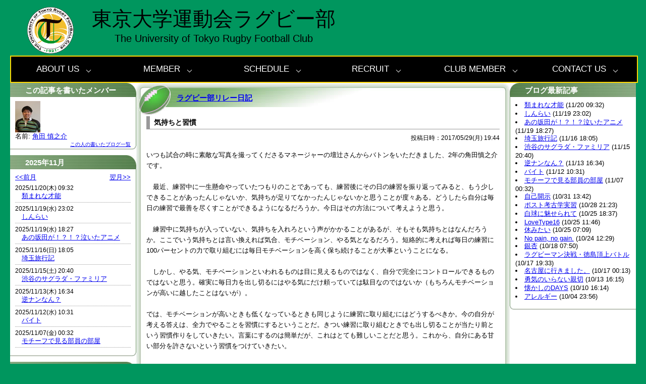

--- FILE ---
content_type: text/html; charset=utf-8
request_url: https://www.turfc.com/blog_detail/id=1170&blog_id=21
body_size: 15283
content:
<!DOCTYPE HTML PUBLIC "-//W3C//DTD HTML 4.01 Transitional//EN" "http://www.w3.org/TR/html4/loose.dtd">
<html lang="ja">
<head>
<meta http-equiv="Content-Type" content="text/html; charset=UTF-8">
<meta http-equiv="Content-Style-Type" content="text/css">
<meta http-equiv="Content-Script-Type" content="text/javascript">
<meta http-equiv="X-UA-Compatible" content="IE=7">
<title>気持ちと習慣 | 東大ラグビー部</title>
<meta name="Keywords" content="東京大学,ラグビー,turfc">
<meta name="Description" content="いつも試合の時に素敵な写真を撮ってくださるマネージャーの壇辻さんからバトンをいただきました、2年の角">
<link rel="home" href="/" title="東大ラグビー部" >
<link rel="index" href="/sitemap/" title="東大ラグビー部 サイトマップ" >
<link rel="alternate" media="handheld" href="/blog_detail/id=1170&amp;blog_id=21" >

<meta name="robots" content="INDEX,FOLLOW">
<meta name="robots" content="NOODP">
<meta name="robots" content="NOYDIR">
<!-- <meta name="viewport" content="width=device-width,initial-scale=1.0"> -->
<meta name="viewport" content="width=1240">
<link href="/css/front/default.css?v=1462552476" rel="stylesheet" type="text/css" media="screen,print">
<link href="/files/css/front/layout4.css?v=1459315534" rel="stylesheet" type="text/css" media="screen,print">
<link href="/files/css/front/parts.css?v=1762655181" rel="stylesheet" type="text/css" media="screen,print">
<link href="/css/front/modules.css?v=1462552476" rel="stylesheet" type="text/css" media="screen,print">
<link href="/css/front/print.css?v=1462552476" rel="stylesheet" type="text/css" media="screen,print">
<link href="/files/css/front/customize.css?v=1762655181" rel="stylesheet" type="text/css" media="screen,print">
<link rel="icon" href="/favicon.ico?v=1646386748">
<link rel="SHORTCUT ICON" href="/favicon.ico?v=1646386748">
<link rel="alternate" type="application/rss+xml" title="東大ラグビー部" href="https://www.turfc.com/RSS.rdf">
<link rel="alternate" type="application/rss+xml" title="東大ラグビー部" href="https://www.turfc.com/files/blog/rss/RSS_BLOG_ALL.rdf">
<script type="text/javascript" src="/files/user/head/jquery-3.4.1.min.js?v=1583142341"></script>
<script type="text/javascript" src="/files/user/head/jquery.simpleTicker.js?v=1592044072"></script>
<script type="text/javascript" src="/files/user/head/slick.min.js?v=1598769061"></script>
<link href="/files/user/head/slick-theme.css?v=1598771670" rel="stylesheet" type="text/css">
<link href="/files/user/head/slick.css?v=1598769055" rel="stylesheet" type="text/css">
<meta name="author" content="東京大学運動会ラグビー部">
<script type="text/javascript">
<!--
default_font_size = "14px";
//-->
</script>

<link rel="alternate" type="application/rss+xml" title="ラグビー部リレー日記" href="https://www.turfc.com/files/blog/rss/RSS_BLOG_21.rdf">

<!-- CSS -->
<!-- //CSS -->
<script src='https://www.google.com/recaptcha/api.js'></script>
<style type="text/css"><!--

.ob-header{
    display: none;
}
.ob-footer{
    display: none;
}

.ob-header{
    text-align: center;
}
.ob-upper-header{
    display: flex;
    background-color: #00965e;
    padding-top: 10px;
}
.ob-upper-header-a{
    width: 250px;
}
.ob-name{
    margin: 0 30px;
    font-family: 'M PLUS Rounded 1c', sans-serif;
}
a.ob-name-home{
    text-decoration: none;
}
.ob-name1{
    font-size: 55px;
    font-weight: normal;
    color: #000000;
}
.ob-name2{
    font-size: 30px;
    color: #000000;
}
.ob-recruit-page{
    background-color: #00965e;
}

/* ハンバーガーメニューのcss */
.ob-ham {
	position: relative;
	width: 150px;
	height: 150px;
	cursor: pointer;
    right: 0;
    margin-left: 50px;
}
.ob-ham_line {
	position: absolute;
	left: 15px;
	width: 120px;
	height:15px;
	background-color: #333333;
    transition: all 0.3s;
}
.ob-ham_line1 {
	top: 15px;
}
.ob-ham_line2 {
	top: 50px;
}
.ob-ham_line3 {
	top: 85px;
}
.ob-ham_line4 {
	top: 100px;
    font-size: 30px;
    background-color: #00965e;
}
.ob-clicked .ob-ham_line1 {
	transform: rotate(45deg);
	top: 42px;
    height: 10px;
}
.ob-clicked .ob-ham_line2 {
	width: 0px;
}
.ob-clicked .ob-ham_line3 {
	transform: rotate(-45deg);
	top: 42px;
    height: 10px;
}
.ob-clicked .ob-ham_line４ {
	display: none;
}
.ob-menu_ham {
    position: fixed;
	width: 1240px;
	right: -2000px;
	background-color: rgba(0,150,94,0.95);
	transition: all 0.3s;
    text-align: center;
    font-size: 60px;
}
.ob-clicked .ob-menu_ham a{
    display: block;
    text-decoration: none;
    color: #000;
}
.ob-clicked .ob-menu_ham li{
    border-bottom: 3px solid gray; 
    list-style: none;
    height: 2em;
    padding-top: 0.5em;
    margin: 0 150px;
}
.ob-clicked .ob-menu_ham {
    position: absolute;
    top: 150px;
	right: 0px;
    z-index: 100;
}


/**menu共通**/
.ob-menu {
    position: relative;
    width: 100%;
    height: 50px;
    margin: 0,auto;
    padding:0;
    background: #00965e;
}

.ob-menu > li {
    float: left;
    width: 20%; /* グローバルナビ4つの場合 */
    height: 50px;
    line-height: 50px;
    background: #00965e;
    font-size: 17px;
}

.ob-menu > li a {
    display: block;
    margin:0;
    color: #fff;
    text-decoration: none;
}

.ob-menu > li a:hover {
    color: #999;
}

.ob-menu > li:hover {
    background: #072A24;
    -webkit-transition: all .5s;
    transition: all .5s;
}

/* floatクリア */
.ob-menu:before,
.ob-menu:after {
    content: " ";
    display: table;
}

.ob-menu:after {
    clear: both;
}

.ob-menu {
    *zoom: 1;
}

/**single-pulldownのCSS**/
.ob-menu > li.ob-menu__single {
    position: relative;
    list-style-type: none;
}

li.ob-menu__single ul.menu__second-level {
    position: absolute;
    top: 40px;
    width: 100%;
    background: #072A24;
    -webkit-transition: all .2s ease;
    transition: all .2s ease;
}

li.ob-menu__single:hover ul.menu__second-level {
    top: 50px;
    visibility: visible;
    opacity: 1;
}
#ob-not-li a{
    color: gray;
}
#ob-not-li:hover{
    background-color: #00965e;
}

.ob-footer{
	background-color: white;
	padding-top: 30px;
	clear: both;
}
.ob-totop{
	font-size: 17px;
	text-align: center;
	text-decoration: underline;
	padding-bottom: 5px;
	color: #000;
}
.ob-totop a:after {
    content: '';
    display: inline-block;
    width: 6px;
    height: 6px;
    margin: 0 0 0 5px;
    border-right: 1px solid #000;
    border-bottom: 1px solid #000;
    -webkit-transform: rotate(-135deg);
    -ms-transform: rotate(-135deg);
    transform: rotate(-135deg);
}
.ob-footer-logo{
	display: flex;
	padding-top: 10px;
	padding-left: 550px;
	padding-bottom: 10px;
}
.ob-logo img{
	width: 30px;
	height: 30px;
}
.ob-logo{
	padding-right: 13px;
}
.ob-logo-radius{
	border-radius: 3px;
}
.ob-footer-inquiry{
	text-align: center;
	padding-top: 10px;
	padding-bottom: 20px;
}
.ob-footer-inquiry p{
	display: inline-block;
	text-align: left;
	font-size: 13px;
	margin: 0;
}
.ob-copyright{
	text-align: center;
	font-size: 10px;
	border: none;
	font-color: black;
}
.ob-copyright a{
	text-decoration: none;
}

--></style>

</head>

<body class="layout4">

<div id="blog_detail" class="wrapper1">
<div id="main_module_id_1170" class="wrapper2">
<div id="container">

	<div id="header">
	
<!-- {if $global_menu_head_sub_list|@count > 0} -->
<!-- <ul id="snavi"> -->
<!-- {foreach from=$global_menu_head_sub_list item=menu} -->
<!-- <li><a href="https://www.turfc.com/{if $menu.page_sysnm ne 'top'}{$menu.page_sysnm}/{/if}"> -->
<!-- {$menu.page_nm} -->
<!-- </a></li> -->
<!-- {/foreach} -->
<!-- </ul> -->
<!-- {/if} -->

<center>
<!-- <div class="linkoftop" id="makeImg">
    <a href="http://www.turfc.com/"><img src="/files/user/header/HP1.jpg?v=1554279822"   alt="HP1" style="width: 1240px; height: 465px;"></a>
</div>
</script> -->
<!-- {if $smarty.const.HEADER_IMAGE_URL!=""} -->
<!-- {/if} -->

<!-- <div class="upper-header">
    <a href="https://www.turfc.com/">
        <img class="header-img" src="/files/user/header/TURFC.png?v=1579847595" height="100px" alt="TURFC">
    </a>
    <div class="name">
        <a href="https://www.turfc.com/" class="name-home">
            <h1 class="name1">東京大学運動会ラグビー部</h1>
            <p class="name2">Tokyo University Rugby Football Club</p>
        </a>
    </div>
    <div class="question-box"><a class="question" href="https://www.turfc.com/inquiry_detail/id=1">お問い合わせ</a></div>
</div> -->
<div class="upper-header">
    <a href="https://www.turfc.com/">
        <img class="header-img" src="/files/user/header/ラグビー部エンブレム.png?v=1646221522" height="100px" alt="TURFC">
    </a>
    <div class="name">
        <a href="https://www.turfc.com/" class="name-home">
            <h1 class="name1">東京大学運動会ラグビー部</h1>
            <p class="name2">The University of Tokyo Rugby Football Club</p>
        </a>
    </div>
    <!--<div class="question-box"><a class="question" href="https://www.turfc.com/inquiry_detail/id=1">お問い合わせ</a></div>-->
    <!--<div class="ob_page_box"><a class="ob_page" href="http://www.turfc.com/ob_top/">関係者専用サイト</a></div>-->
    <!--<div class="goods_page_box"><a class="goods_page" href="http://www.turfc.com/goods/">公式グッズ販売</a></div>-->
</div>
<ul class="menu">
    <li class="menu__single">
        <a href="#" class="init-bottom">ABOUT US</a>
        <ul class="menu__second-level">
            <li><a href="http://www.turfc.com/staticpage/intro2025">本年度体制</a></li>
            <li><a href="https://www.turfc.com/recruit/mission/">理念</a></li>
            <li><a href="http://www.turfc.com/staticpage/special_list">Voice</a></li>
            <li><a href="http://www.turfc.com/blog_my_top/blog_id=21">リレー日記</a></li>
            <!--<li><a href="http://www.turfc.com/staticpage/ob2017">OB紹介</a></li>-->
        </ul>
    </li>
    <li class="menu__single">
        <a href="#" class="init-bottom">MEMBER</a>
        <ul class="menu__second-level">
            <!-- 第一階層 -->
            <li>
                <a href="http://www.turfc.com/member_list">一覧</a>
            </li>
            <li>
                <a href="http://www.turfc.com/member_list/grade=1">1年生</a>
            </li>
            <li>
                <a href="http://www.turfc.com/member_list/grade=2">2年生</a>
            </li>
            <li>
                <a href="http://www.turfc.com/member_list/grade=3">3年生</a>
            </li>
            <li>
                <a href="http://www.turfc.com/member_list/grade=4">4年生</a>
            </li>
            <li>
                <a href="http://www.turfc.com/member_list/grade=6%2C7">院生</a>
            </li>
            <li>
                <a href="http://www.turfc.com/member_list/grade=5">International student</a>
            </li>
            <li>
                <a href="https://www.turfc.com/member_list/position=%E7%9B%A3%E7%9D%A3%2C%E3%82%B3%E3%83%BC%E3%83%81%2C%E9%83%A8%E9%95%B7%2C%E3%83%88%E3%83%AC%E3%83%BC%E3%83%8A%E3%83%BC%2C%E3%83%81%E3%83%BC%E3%83%A0%E3%83%89%E3%82%AF%E3%82%BF%E3%83%BC%2C%E6%A0%84%E9%A4%8A%E5%A3%AB%2C%E3%82%A2%E3%83%8A%E3%83%AA%E3%82%B9%E3%83%88">監督・コーチ陣</a>
            </li>
            <li>
                <a href="http://www.turfc.com/member_list/position=AssistantCoach">アシスタントコーチ</a>
            </li>
        </ul>
    </li>

    <li class="menu__single">
        <a href="#" class="init-bottom">SCHEDULE</a>
        <ul class="menu__second-level">
        <li><a href="http://www.turfc.com/calendar_list/">SCHEDULE</a></li>
        <li><a href="http://www.turfc.com/gamerugby_list/">MATCH</a></li>
        </ul>
    </li>
    <li class="menu__single">
        <a href="#" class="init-bottom">RECRUIT</a>
        <ul class="menu__second-level">
            <li><a href="http://www.turfc.com/recruit/">リクルート</a></li>
            <li><a href="http://www.turfc.com/blog_my_top/blog_id=25">受験生応援企画</a></li>
        </ul>
    </li>
    <li class="menu__single">
        <a href="#" class="init-bottom">CLUB MEMBER</a>
        <ul class="menu__second-level">
        <li><a href="http://www.turfc.com/ob_top/">倶楽部会員サイト</a></li>
        </ul>
    </li>
    <li class="menu__single">
        <a href="#" class="init-bottom">CONTACT US</a>
        <ul class="menu__second-level">
        <li><a href="mailto:turfc.pr@gmail.com?subject=ラグビー部へのお問い合わせ">お問い合わせ</a></li>
        </ul>
    </li>

</ul>

</center>
<style type="text/css">
.upper-header{
    display: flex;
    background-color: #00965e;
    padding-top: 10px;
    padding-left: 30px;
}
.name{
    margin: 0 30px;
    font-family: 'M PLUS Rounded 1c', sans-serif;
}
a.name-home{
    text-decoration: none;
}
.name1{
    font-size: 40px;
    font-weight: normal;
    color: #000000;
}
.name2{
    font-size: 20px;
    color: #000000;
}
.question-box{
    padding-top: 60px;
    padding-left: 60px;
}
.question{
    font-size: 20px;
    text-decoration: none;
    color: #ffffff;
    padding: 5px;
}
.question:hover{
    color: #a9a9a9;
    text-decoration: underline;
}
.ob_page_box{
    padding-top: 60px;
    padding-left: 10px;
}
.ob_page{
    font-size: 20px;
    text-decoration: none;
    color: #ffffff;
    padding: 5px;
}
.ob_page:hover{
    color: #a9a9a9;
    text-decoration: underline;
}
.goods_page_box{
    padding-top: 60px;
    padding-left: 10px;
}
.goods_page{
    font-size: 20px;
    text-decoration: none;
    color: #ffffff;
    padding: 5px;
}
.goods_page:hover{
    color: #a9a9a9;
    text-decoration: underline;
}
.recruit-page{
    background-color: #00965e;
}
/*=== 画像の表示エリア ================================= */
.linkoftop {
  position   : relative;
  overflow   : hidden;
                    /* 画像のサイズに合わせて変更ください */
  width      : 1240px;
  height     : 465px;
  margin     : auto;      /* サンプルは中央寄せの背景：白 */
  background : #fff;
}
 
 /*=== カーソルを置くと透明度変わる　======================================= */
 .linkoftop:hover{
   opacity: 0.8;
 }

/**menu共通**/
.menu {
    position: relative;
    width: 100%;
    height: 50px;
    margin: 0,auto;
    padding:0;
    background: #000000;
    border: solid 2px #FFD700;
}

.menu > li {
    float: left;
    width : calc(100% / 6); /* グローバルナビ6つの場合 */
    height: 50px;
    line-height: 50px;
    background: #000000;
    font-size: 17px;
}

.menu > li a {
    margin:0;
    color: #fff;
    text-decoration: none;
}

.menu > li a:hover {
    color: #999;
}

ul.menu__second-level {
    visibility: hidden;
    opacity: 0;
    z-index: 1;
}

.menu > li:hover {
    background: #072A24;
    -webkit-transition: all .5s;
    transition: all .5s;
}

.menu__second-level li {
    border-top: 1px solid #111;
    list-style-type: none;
}

.menu__third-level li {
    border-top: 1px solid #111;
}

.menu__second-level li a{
    display: block;;
}

.menu__second-level li a:hover {
    background: #111;
}

.menu__third-level li a:hover {
    background: #2a1f1f;
}

.menu__fourth-level li a:hover {
    background: #1d0f0f;
}

/* 下矢印 */
.init-bottom:after {
    content: '';
    display: inline-block;
    width: 6px;
    height: 6px;
    margin: 0 0 0 15px;
    border-right: 1px solid #fff;
    border-bottom: 1px solid #fff;
    -webkit-transform: rotate(45deg);
    -ms-transform: rotate(45deg);
    transform: rotate(45deg);
}

/* floatクリア */
.menu:before,
.menu:after {
    content: " ";
    display: table;
}

.menu:after {
    clear: both;
}

.menu {
    *zoom: 1;
}

/**single-pulldownのCSS**/
.menu > li.menu__single {
    position: relative;
    list-style-type: none;
}

li.menu__single ul.menu__second-level {
    position: absolute;
    top: 40px;
    width: 100%;
    background: #000000;
    -webkit-transition: all .2s ease;
    transition: all .2s ease;
}

li.menu__single:hover ul.menu__second-level {
    top: 50px;
    visibility: visible;
    opacity: 1;
}

/**multi-pulldownのCSS**/

.menu > li.menu__multi {
    position: relative;
}

li.menu__multi ul.menu__second-level {
    position: absolute;
    top: 40px;
    width: 100%;
    background: #072A24;
    -webkit-transition: all .2s ease;
    transition: all .2s ease;
}

li.menu__multi:hover ul.menu__second-level {
    top: 50px;
    visibility: visible;
    opacity: 1;
}

li.menu__multi ul.menu__second-level li {
    position: relative;
}

li.menu__multi ul.menu__second-level li:hover {
    background: #111;
}

li.menu__multi ul.menu__second-level li ul.menu__third-level {
    position: absolute;
    top: -1px;
    left: 100%;
    width: 100%;
    background: #111;
    -webkit-transition: all .2s ease;
    transition: all .2s ease;
}

li.menu__multi ul.menu__second-level li:hover ul.menu__third-level {
    visibility: visible;
    opacity: 1;
}

li.menu__multi ul.menu__second-level li ul.menu__third-level li {
    position: relative;
}

li.menu__multi ul.menu__second-level li ul.menu__third-level li:hover {
    background: #2a1f1f;
}

li.menu__multi ul.menu__second-level li ul.menu__third-level li ul.menu__fourth-level {
    position: absolute;
    top: -1px;
    left: 100%;
    width: 100%;
    background: #2a1f1f;
    -webkit-transition: all .2s ease;
    transition: all .2s ease;
}

li.menu__multi ul.menu__second-level li ul.menu__third-level li:hover ul.menu__fourth-level {
    visibility: visible;
    opacity: 1;
}

.init-right:after {
    content: '';
    display: inline-block;
    width: 6px;
    height: 6px;
    margin: 0 0 0 15px;
    border-right: 1px solid #fff;
    border-top: 1px solid #fff;
    -webkit-transform: rotate(45deg);
    -ms-transform: rotate(45deg);
    transform: rotate(45deg);
}
</style>





	</div>

	<div id="navi">
	<div class="navi module"><div class="module_top"></div><div class="module_body"><div class="module_body_centertop"><div class="module_body_centerleft"><div class="module_body_centerright"><div class="module_body_centerbottom"><div class="module_body_lefttop"><div class="module_body_righttop"><div class="module_body_leftbottom"><div class="module_body_rightbottom">
<ul class="navi">
      <li class="navi gnavi1 first"><a href="https://www.turfc.com/">トップ</a></li>
        <li class="navi gnavi2"><a href="https://www.turfc.com/topics_list3/">OB会員ニュース</a></li>
        <li class="navi gnavi3"><a href="https://www.turfc.com/topics_list1/">トピックス一覧1</a></li>
        <li class="navi gnavi4"><a href="https://www.turfc.com/aboutus/">About Us</a></li>
        <li class="navi gnavi5"><a href="https://www.turfc.com/rss_list/">ＲＳＳ一覧</a></li>
        <li class="navi gnavi6"><a href="https://www.turfc.com/top/test/">トップテスト</a></li>
        <li class="navi gnavi7"><a href="https://www.turfc.com/program_schedule_week/">週間スケジュール</a></li>
        <li class="navi gnavi8"><a href="https://www.turfc.com/ob_top/">OB会員トップページ</a></li>
        <li class="navi gnavi9"><a href="https://www.turfc.com/program_category_list/">クラス一覧</a></li>
        <li class="navi gnavi10"><a href="https://www.turfc.com/kakonokirokua/">過去の記録</a></li>
        <li class="navi gnavi11"><a href="https://www.turfc.com/top/top_test_iwashi/">トップのコピー(テスト用なので気にしないでください))</a></li>
        <li class="navi gnavi12"><a href="https://www.turfc.com/dns-cashback/">DNSキャッシュバックプログラム</a></li>
        <li class="navi gnavi13"><a href="https://www.turfc.com/recruit/">RECRUIT</a></li>
        <li class="navi gnavi14"><a href="https://www.turfc.com/goods/">公式グッズ</a></li>
        <li class="navi gnavi15"><a href="https://www.turfc.com/rob_top/">ROB会員トップページ</a></li>
        <li class="navi gnavi16 last"><a href="https://www.turfc.com/top1/">全体トップ</a></li>
  </ul>
<div class="clr"></div>

</div></div></div></div></div></div></div></div></div><div class="module_bottom"></div></div><!-- // end div navi module -->
	</div>
	<div id="footpath"><ul class="footpath">
      <li class="footpath"><a href="https://www.turfc.com/">トップ</a></li>
        <li class="footpath"><a href="https://www.turfc.com/top1/">全体トップ</a></li>
        <li class="footpath"><a href="https://www.turfc.com/blog_top/">東京大学ラグビー部リレー日記</a></li>
        <li class="footpath"><strong>気持ちと習慣</strong></li>
  </ul>
<div class="clr"></div>
</div>

	<div id="contents">
		<div id="top_contents">
			<div id="sub_module1">
					<div id="contents294">  <div class="ob-header">
<div class="ob-upper-header">
    <a class="ob-upper-header-a" href="https://www.turfc.com/ob_top/">
        <img class="ob-header-img" src="/files/user/header/ラグビー部エンブレム.png?v=1646221522" height="150px" alt="TURFC">
    </a>
    <div class="ob-name">
        <a href="https://www.turfc.com/ob_top/" class="ob-name-home">
            <h1 class="ob-name1">東大ラグビー部関係者サイト</h1>
            <p class="ob-name2">Tokyo University Rugby Football</p>
        </a>
    </div>
</div>
<ul class="ob-menu">
    <li class="ob-menu__single">
        <a href="https://sites.google.com/g.ecc.u-tokyo.ac.jp/turfc1921" class="ob-init-bottom">会報</a>
    </li>
    <!--<li class="ob-ob-menu__single">
        <a href="#" class="ob-init-bottom">ポエム</a>
    </li>-->

    <li class="ob-menu__single">
        <a href="https://www.turfc.com/blog_my_top2/blog_id=26" class="ob-init-bottom">スイカ通信</a>
    </li>
    <li class="ob-menu__single">
        <a href="https://www.turfc.com/blog_my_top3/blog_id=27" class="ob-init-bottom">試合ビデオ</a>
    </li>
    <li class="ob-menu__single">
        <a href="https://www.turfc.com/inquiry/" class="ob-init-bottom">お問い合わせ</a>
    </li>
    <li class="ob-menu__single">
        <a href="https://www.turfc.com/" class="ob-init-bottom">東大ラグビー部HP</a>
    </li>
</ul>
</div>



<script type="text/javascript">
    const ham = document.getElementById('ob-ham');
    const menu_wrapper = document.getElementById('ob-menu_wrapper');
    ham.addEventListener('click', function() {
        ham.classList.toggle('ob-clicked');
        menu_wrapper.classList.toggle('ob-clicked');
    });
</script>

</div><!-- //div id="contents294 -->

			</div>
		</div>
		<div id="wrap_contents" class="clearFix">
			<div id="col_wrap">
				<div id="main_contents">
					<div id="sub_module3">
							
					</div>
					<div id="main_module">
							<div id="contents239"><div class="blog_detail module"><div class="module_top"></div><div class="module_body"><div class="module_body_centertop"><div class="module_body_centerleft"><div class="module_body_centerright"><div class="module_body_centerbottom"><div class="module_body_lefttop"><div class="module_body_righttop"><div class="module_body_leftbottom"><div class="module_body_rightbottom">
<h2 class="module_title"><span><a href="https://www.turfc.com/blog_my_top/blog_id=21" >ラグビー部リレー日記</a></span></h2>

<div class="module_contents">

<!-- 記事 -->
<div class="blog_item">
    <h4 class="subject"><span class="article_tit">気持ちと習慣</span>
        </h4>

<p class="post">
    <span class="posting_ymdt">投稿日時：2017/05/29(月) 19:44</span>
</p>

    <div class="blog_contents clearFix"><p>いつも試合の時に素敵な写真を撮ってくださるマネージャーの壇辻さんからバトンをいただきました、2年の角田慎之介です。<br>
<br>
　最近、練習中に一生懸命やっていたつもりのことであっても、練習後にその日の練習を振り返ってみると、もう少しできることがあったんじゃないか、気持ちが足りてなかったんじゃないかと思うことが度々ある。どうしたら自分は毎日の練習で最善を尽くすことができるようになるだろうか。今日はその方法について考えようと思う。<br>
<br>
　練習中に気持ちが入っていない、気持ちを入れろという声がかかることがあるが、そもそも気持ちとはなんだろうか。ここでいう気持ちとは言い換えれば気合、モチベーション、やる気となるだろう。短絡的に考えれば毎日の練習に100パーセントの力で取り組むには毎日モチベーションを高く保ち続けることが大事ということになる。<br>
<br>
　しかし、やる気、モチベーションといわれるものは目に見えるものではなく、自分で完全にコントロールできるものではないと思う。確実に毎日力を出し切るにはやる気にだけ頼っていては駄目なのではないか（もちろんモチベーションが高いに越したことはないが）。<br>
<br>
では、モチベーションが高いときも低くなっているときも同じように練習に取り組むにはどうするべきか。今の自分が考える答えは、全力でやることを習慣にするということだ。きつい練習に取り組むときでも出し切ることが当たり前という習慣作りをしていきたい。言葉にするのは簡単だが、これはとても難しいことだと思う。これから、自分にある甘い部分を許さないという習慣をつけていきたい。<br>
<br>
思いつくままに書いたためとりとめのない文章になってしまいましたが最後まで読んでいただきありがとうございました。次は最近彼女ができて楽しそうな3年の藤平さんにバトンを渡したいと思います。</p>
        </div>
</div>


<div class="relation_link">
｜<a href="https://www.turfc.com/blog_top/" class="small_text">ブログトップ</a>｜
<a href="https://www.turfc.com/blog_detail/id=1169" class="small_text">&laquo;前へ</a>
｜
<a href="https://www.turfc.com/blog_detail/id=1171" class="small_text">次へ&raquo;</a>
｜
<a href="https://www.turfc.com/blog_detail/id=1170&amp;blog_id=21#comment_form" class="small_text">コメント(0)</a>｜
<a href="https://www.turfc.com/blog_detail/id=1170&amp;blog_id=21#trackback" class="small_text">トラックバック(0)</a>｜


</div>
</div>




</div></div></div></div></div></div></div></div></div><div class="module_bottom"></div></div><!-- // end div blog_detail module -->
</div><!-- //div id="contents239 -->

					</div>
					<div id="sub_module4">
							<div id="contents1000166">  <div class="new_comment module"><div class="module_top"></div><div class="module_body"><div class="module_body_centertop"><div class="module_body_centerleft"><div class="module_body_centerright"><div class="module_body_centerbottom"><div class="module_body_lefttop"><div class="module_body_righttop"><div class="module_body_leftbottom"><div class="module_body_rightbottom">
    <h2 class="module_title"><span>コメント</span></h2>
    <div class="module_contents">
              <input type="hidden" name="deleteId" value="">
                
                                
              <form enctype="multipart/form-data" name="comment" action="https://www.turfc.com/blog_detail/id=1170&amp;blog_id=21#comment_form1000166" method="POST" id="comment_form1000166">
          <input name="action" type="hidden" value="write">
          <input name="comment_id" type="hidden" value="">
          <input name="module_id" type="hidden" value="1170">
          <input name="module_type" type="hidden" value="blog">
          <input name="res" type="hidden" value="">
          <input name="node" type="hidden" value="">
          <input name="rootnode" type="hidden" value="">
          <input name="depth" type="hidden" value="">
          <input name="DG_CODE" type="hidden" value="fca104e12237ad1a3f54c622aa8e5cd4">
          <input name="id" type="hidden" value="1170">
          <input name="url" type="hidden" value="/blog_detail/id=1170&amp;blog_id=21">
          <input name="MODE" type="hidden" value="">

                    
          <dl>
                          <dt>名前:</dt><dd><input style="width:80%" maxlength="50" name="name" type="text" value=""></dd>
              <dt>Eメールアドレス:</dt><dd><input style="width:80%" maxlength="255" name="mail" type="text" value=""></dd>
              <dt>コメント:</dt><dd><textarea style="width:80%" name="note" rows="5" cols="50"></textarea></dd>
              <dt>ファイル</dt><dd><input type="file" name="upload_file1" value="" class="file"></dd>
            
                      </dl>

          
                                                  <div class="g-recaptcha" data-sitekey="6LeBCjMqAAAAAGnDFcOJA7MJ_RYsLolIWmdyV3JB"></div>
                                                                    パスワード:<input size="7" name="delkey" type="password" value="">
                                      <input type="submit" name="btnSubmit" value="書き込む">
                                  
                  </form>
          </div>
  
</div></div></div></div></div></div></div></div></div><div class="module_bottom"></div></div><!-- // end div new_comment module -->
  <script type="text/javascript">
    
    <!--

    function changeRating(number) {
        document.getElementById('rating').value = number;
        for(i=1; i <= number; i++) {
            document.getElementById('imgRating'+i).setAttribute("src", "/images/modules/comment/star2.gif");
        }

        for(i=1+number; i <= 5; i++) {
            document.getElementById('imgRating'+i).setAttribute("src", "/images/modules/comment/star1.gif");
        }
    }

    function doReport() {
        var form = document.comment;
        form.action = '/comment_report/';
        form.MODE.value = 'report';
        form.submit();
    }

    //-->
    
  </script>
</div><!-- //div id="contents1000166 -->

					</div>
				</div>
				<div id="side_contents_left">
					<div id="sub_module2">
							<div id="contents328"><div class="blog_member module"><div class="module_top"></div><div class="module_body"><div class="module_body_centertop"><div class="module_body_centerleft"><div class="module_body_centerright"><div class="module_body_centerbottom"><div class="module_body_lefttop"><div class="module_body_righttop"><div class="module_body_leftbottom"><div class="module_body_rightbottom">
<h2 class="module_title"><span>この記事を書いたメンバー</span></h2>
<div class="module_contents">
  <div class="member">
    <p class="photo">
    <a href="https://www.turfc.com/member_detail/id=295">
        <img src="/files/member/member_photo/s/295.jpg?v=1554019926" alt="角田 慎之介">
        </a>
    </p>

    <p>名前: <a href="https://www.turfc.com/member_detail/id=295">角田 慎之介</a></p>
    <p class="relation_link"><a href="https://www.turfc.com/blog_top/?member_id=295" class="small_text">この人の書いたブログ一覧</a></p>
  </div>
</div>

</div></div></div></div></div></div></div></div></div><div class="module_bottom"></div></div><!-- // end div blog_member module --></div><!-- //div id="contents328 -->
<div id="contents1000157"><div class="blog_monthly_list module"><div class="module_top"></div><div class="module_body"><div class="module_body_centertop"><div class="module_body_centerleft"><div class="module_body_centerright"><div class="module_body_centerbottom"><div class="module_body_lefttop"><div class="module_body_righttop"><div class="module_body_leftbottom"><div class="module_body_rightbottom">
<h2 class="module_title"><span>2025年11月</span></h2>
<div class="module_contents">
<div id="brog_all_item_list"><table width="100%"><tr><td><a href="https://www.turfc.com/blog_detail/id=1170&amp;blog_id=21&amp;date=2025-10">&lt;&lt;前月</a></td><td align="right"><a href="https://www.turfc.com/blog_detail/id=1170&amp;blog_id=21&amp;date=2025-12">翌月&gt;&gt;</a></td></tr><tr><td colspan="2"><dl><dt>2025/11/20(木) 09:32</dt><dd><a href="https://www.turfc.com/blog_detail/id=2441" >類まれな才能</a></dd></dl></td></tr><tr><td colspan="2"><dl><dt>2025/11/19(水) 23:02</dt><dd><a href="https://www.turfc.com/blog_detail/id=2440" >しんらい</a></dd></dl></td></tr><tr><td colspan="2"><dl><dt>2025/11/19(水) 18:27</dt><dd><a href="https://www.turfc.com/blog_detail/id=2439" >あの坂田が！？！？泣いたアニメ</a></dd></dl></td></tr><tr><td colspan="2"><dl><dt>2025/11/16(日) 18:05</dt><dd><a href="https://www.turfc.com/blog_detail/id=2438" >埼玉旅行記</a></dd></dl></td></tr><tr><td colspan="2"><dl><dt>2025/11/15(土) 20:40</dt><dd><a href="https://www.turfc.com/blog_detail/id=2437" >渋谷のサグラダ・ファミリア</a></dd></dl></td></tr><tr><td colspan="2"><dl><dt>2025/11/13(木) 16:34</dt><dd><a href="https://www.turfc.com/blog_detail/id=2436" >逆ナンなん？</a></dd></dl></td></tr><tr><td colspan="2"><dl><dt>2025/11/12(水) 10:31</dt><dd><a href="https://www.turfc.com/blog_detail/id=2435" >バイト</a></dd></dl></td></tr><tr><td colspan="2"><dl><dt>2025/11/07(金) 00:32</dt><dd><a href="https://www.turfc.com/blog_detail/id=2434" >モチーフで見る部員の部屋</a></dd></dl></td></tr></table></div>
</div>

</div></div></div></div></div></div></div></div></div><div class="module_bottom"></div></div><!-- // end div blog_monthly_list module --></div><!-- //div id="contents1000157 -->
<div id="contents1000158"><div class="blog_archive module"><div class="module_top"></div><div class="module_body"><div class="module_body_centertop"><div class="module_body_centerleft"><div class="module_body_centerright"><div class="module_body_centerbottom"><div class="module_body_lefttop"><div class="module_body_righttop"><div class="module_body_leftbottom"><div class="module_body_rightbottom">
<h2 class="module_title"><span>アーカイブ</span></h2>
<div class="module_contents">
<ul>
<li>
<a href="https://www.turfc.com/blog_my_top/blog_id=21&amp;date=2025-11">2025年11月（8）</a>
</li>
<li>
<a href="https://www.turfc.com/blog_my_top/blog_id=21&amp;date=2025-10">2025年10月（13）</a>
</li>
<li>
<a href="https://www.turfc.com/blog_my_top/blog_id=21&amp;date=2025-9">2025年9月（11）</a>
</li>
<li>
<a href="https://www.turfc.com/blog_my_top/blog_id=21&amp;date=2025-8">2025年8月（11）</a>
</li>
<li>
<a href="https://www.turfc.com/blog_my_top/blog_id=21&amp;date=2025-7">2025年7月（11）</a>
</li>
<li>
<a href="https://www.turfc.com/blog_my_top/blog_id=21&amp;date=2025-6">2025年6月（10）</a>
</li>
<li>
<a href="https://www.turfc.com/blog_my_top/blog_id=21&amp;date=2025-5">2025年5月（8）</a>
</li>
<li>
<a href="https://www.turfc.com/blog_my_top/blog_id=21&amp;date=2025-4">2025年4月（9）</a>
</li>
<li>
<a href="https://www.turfc.com/blog_my_top/blog_id=21&amp;date=2025-3">2025年3月（9）</a>
</li>
<li>
<a href="https://www.turfc.com/blog_my_top/blog_id=21&amp;date=2025-2">2025年2月（7）</a>
</li>
<li>
<a href="https://www.turfc.com/blog_my_top/blog_id=21&amp;date=2024-12">2024年12月（18）</a>
</li>
<li>
<a href="https://www.turfc.com/blog_my_top/blog_id=21&amp;date=2024-11">2024年11月（12）</a>
</li>
<li>
<a href="https://www.turfc.com/blog_my_top/blog_id=21&amp;date=2024-10">2024年10月（12）</a>
</li>
<li>
<a href="https://www.turfc.com/blog_my_top/blog_id=21&amp;date=2024-9">2024年9月（13）</a>
</li>
<li>
<a href="https://www.turfc.com/blog_my_top/blog_id=21&amp;date=2024-8">2024年8月（11）</a>
</li>
<li>
<a href="https://www.turfc.com/blog_my_top/blog_id=21&amp;date=2024-7">2024年7月（12）</a>
</li>
<li>
<a href="https://www.turfc.com/blog_my_top/blog_id=21&amp;date=2024-6">2024年6月（8）</a>
</li>
<li>
<a href="https://www.turfc.com/blog_my_top/blog_id=21&amp;date=2024-5">2024年5月（9）</a>
</li>
<li>
<a href="https://www.turfc.com/blog_my_top/blog_id=21&amp;date=2024-4">2024年4月（8）</a>
</li>
<li>
<a href="https://www.turfc.com/blog_my_top/blog_id=21&amp;date=2024-3">2024年3月（8）</a>
</li>
<li>
<a href="https://www.turfc.com/blog_my_top/blog_id=21&amp;date=2024-2">2024年2月（11）</a>
</li>
<li>
<a href="https://www.turfc.com/blog_my_top/blog_id=21&amp;date=2024-1">2024年1月（5）</a>
</li>
<li>
<a href="https://www.turfc.com/blog_my_top/blog_id=21&amp;date=2023-12">2023年12月（9）</a>
</li>
<li>
<a href="https://www.turfc.com/blog_my_top/blog_id=21&amp;date=2023-11">2023年11月（12）</a>
</li>
<li>
<a href="https://www.turfc.com/blog_my_top/blog_id=21&amp;date=2023-10">2023年10月（11）</a>
</li>
<li>
<a href="https://www.turfc.com/blog_my_top/blog_id=21&amp;date=2023-9">2023年9月（12）</a>
</li>
<li>
<a href="https://www.turfc.com/blog_my_top/blog_id=21&amp;date=2023-8">2023年8月（11）</a>
</li>
<li>
<a href="https://www.turfc.com/blog_my_top/blog_id=21&amp;date=2023-7">2023年7月（11）</a>
</li>
<li>
<a href="https://www.turfc.com/blog_my_top/blog_id=21&amp;date=2023-6">2023年6月（8）</a>
</li>
<li>
<a href="https://www.turfc.com/blog_my_top/blog_id=21&amp;date=2023-5">2023年5月（7）</a>
</li>
<li>
<a href="https://www.turfc.com/blog_my_top/blog_id=21&amp;date=2023-4">2023年4月（8）</a>
</li>
<li>
<a href="https://www.turfc.com/blog_my_top/blog_id=21&amp;date=2023-3">2023年3月（7）</a>
</li>
<li>
<a href="https://www.turfc.com/blog_my_top/blog_id=21&amp;date=2023-2">2023年2月（9）</a>
</li>
<li>
<a href="https://www.turfc.com/blog_my_top/blog_id=21&amp;date=2023-1">2023年1月（3）</a>
</li>
<li>
<a href="https://www.turfc.com/blog_my_top/blog_id=21&amp;date=2022-12">2022年12月（23）</a>
</li>
<li>
<a href="https://www.turfc.com/blog_my_top/blog_id=21&amp;date=2022-11">2022年11月（14）</a>
</li>
<li>
<a href="https://www.turfc.com/blog_my_top/blog_id=21&amp;date=2022-10">2022年10月（13）</a>
</li>
<li>
<a href="https://www.turfc.com/blog_my_top/blog_id=21&amp;date=2022-9">2022年9月（14）</a>
</li>
<li>
<a href="https://www.turfc.com/blog_my_top/blog_id=21&amp;date=2022-8">2022年8月（14）</a>
</li>
<li>
<a href="https://www.turfc.com/blog_my_top/blog_id=21&amp;date=2022-7">2022年7月（16）</a>
</li>
<li>
<a href="https://www.turfc.com/blog_my_top/blog_id=21&amp;date=2022-6">2022年6月（10）</a>
</li>
<li>
<a href="https://www.turfc.com/blog_my_top/blog_id=21&amp;date=2022-5">2022年5月（11）</a>
</li>
<li>
<a href="https://www.turfc.com/blog_my_top/blog_id=21&amp;date=2022-4">2022年4月（12）</a>
</li>
<li>
<a href="https://www.turfc.com/blog_my_top/blog_id=21&amp;date=2022-3">2022年3月（10）</a>
</li>
<li>
<a href="https://www.turfc.com/blog_my_top/blog_id=21&amp;date=2022-2">2022年2月（9）</a>
</li>
<li>
<a href="https://www.turfc.com/blog_my_top/blog_id=21&amp;date=2021-12">2021年12月（12）</a>
</li>
<li>
<a href="https://www.turfc.com/blog_my_top/blog_id=21&amp;date=2021-11">2021年11月（12）</a>
</li>
<li>
<a href="https://www.turfc.com/blog_my_top/blog_id=21&amp;date=2021-10">2021年10月（14）</a>
</li>
<li>
<a href="https://www.turfc.com/blog_my_top/blog_id=21&amp;date=2021-9">2021年9月（12）</a>
</li>
<li>
<a href="https://www.turfc.com/blog_my_top/blog_id=21&amp;date=2021-8">2021年8月（12）</a>
</li>
<li>
<a href="https://www.turfc.com/blog_my_top/blog_id=21&amp;date=2021-7">2021年7月（12）</a>
</li>
<li>
<a href="https://www.turfc.com/blog_my_top/blog_id=21&amp;date=2021-6">2021年6月（11）</a>
</li>
<li>
<a href="https://www.turfc.com/blog_my_top/blog_id=21&amp;date=2021-5">2021年5月（12）</a>
</li>
<li>
<a href="https://www.turfc.com/blog_my_top/blog_id=21&amp;date=2021-4">2021年4月（11）</a>
</li>
<li>
<a href="https://www.turfc.com/blog_my_top/blog_id=21&amp;date=2021-3">2021年3月（13）</a>
</li>
<li>
<a href="https://www.turfc.com/blog_my_top/blog_id=21&amp;date=2021-2">2021年2月（4）</a>
</li>
<li>
<a href="https://www.turfc.com/blog_my_top/blog_id=21&amp;date=2021-1">2021年1月（14）</a>
</li>
<li>
<a href="https://www.turfc.com/blog_my_top/blog_id=21&amp;date=2020-12">2020年12月（11）</a>
</li>
<li>
<a href="https://www.turfc.com/blog_my_top/blog_id=21&amp;date=2020-11">2020年11月（12）</a>
</li>
<li>
<a href="https://www.turfc.com/blog_my_top/blog_id=21&amp;date=2020-10">2020年10月（13）</a>
</li>
<li>
<a href="https://www.turfc.com/blog_my_top/blog_id=21&amp;date=2020-9">2020年9月（12）</a>
</li>
<li>
<a href="https://www.turfc.com/blog_my_top/blog_id=21&amp;date=2020-8">2020年8月（14）</a>
</li>
<li>
<a href="https://www.turfc.com/blog_my_top/blog_id=21&amp;date=2020-7">2020年7月（12）</a>
</li>
<li>
<a href="https://www.turfc.com/blog_my_top/blog_id=21&amp;date=2020-6">2020年6月（12）</a>
</li>
<li>
<a href="https://www.turfc.com/blog_my_top/blog_id=21&amp;date=2020-5">2020年5月（13）</a>
</li>
<li>
<a href="https://www.turfc.com/blog_my_top/blog_id=21&amp;date=2020-4">2020年4月（12）</a>
</li>
<li>
<a href="https://www.turfc.com/blog_my_top/blog_id=21&amp;date=2020-3">2020年3月（13）</a>
</li>
<li>
<a href="https://www.turfc.com/blog_my_top/blog_id=21&amp;date=2020-2">2020年2月（5）</a>
</li>
<li>
<a href="https://www.turfc.com/blog_my_top/blog_id=21&amp;date=2019-12">2019年12月（10）</a>
</li>
<li>
<a href="https://www.turfc.com/blog_my_top/blog_id=21&amp;date=2019-11">2019年11月（15）</a>
</li>
<li>
<a href="https://www.turfc.com/blog_my_top/blog_id=21&amp;date=2019-10">2019年10月（11）</a>
</li>
<li>
<a href="https://www.turfc.com/blog_my_top/blog_id=21&amp;date=2019-9">2019年9月（13）</a>
</li>
<li>
<a href="https://www.turfc.com/blog_my_top/blog_id=21&amp;date=2019-8">2019年8月（13）</a>
</li>
<li>
<a href="https://www.turfc.com/blog_my_top/blog_id=21&amp;date=2019-7">2019年7月（10）</a>
</li>
<li>
<a href="https://www.turfc.com/blog_my_top/blog_id=21&amp;date=2019-6">2019年6月（8）</a>
</li>
<li>
<a href="https://www.turfc.com/blog_my_top/blog_id=21&amp;date=2019-5">2019年5月（13）</a>
</li>
<li>
<a href="https://www.turfc.com/blog_my_top/blog_id=21&amp;date=2019-4">2019年4月（7）</a>
</li>
<li>
<a href="https://www.turfc.com/blog_my_top/blog_id=21&amp;date=2019-3">2019年3月（7）</a>
</li>
<li>
<a href="https://www.turfc.com/blog_my_top/blog_id=21&amp;date=2019-2">2019年2月（5）</a>
</li>
<li>
<a href="https://www.turfc.com/blog_my_top/blog_id=21&amp;date=2019-1">2019年1月（7）</a>
</li>
<li>
<a href="https://www.turfc.com/blog_my_top/blog_id=21&amp;date=2018-12">2018年12月（15）</a>
</li>
<li>
<a href="https://www.turfc.com/blog_my_top/blog_id=21&amp;date=2018-11">2018年11月（12）</a>
</li>
<li>
<a href="https://www.turfc.com/blog_my_top/blog_id=21&amp;date=2018-10">2018年10月（15）</a>
</li>
<li>
<a href="https://www.turfc.com/blog_my_top/blog_id=21&amp;date=2018-9">2018年9月（10）</a>
</li>
<li>
<a href="https://www.turfc.com/blog_my_top/blog_id=21&amp;date=2018-8">2018年8月（7）</a>
</li>
<li>
<a href="https://www.turfc.com/blog_my_top/blog_id=21&amp;date=2018-7">2018年7月（6）</a>
</li>
<li>
<a href="https://www.turfc.com/blog_my_top/blog_id=21&amp;date=2018-6">2018年6月（10）</a>
</li>
<li>
<a href="https://www.turfc.com/blog_my_top/blog_id=21&amp;date=2018-5">2018年5月（12）</a>
</li>
<li>
<a href="https://www.turfc.com/blog_my_top/blog_id=21&amp;date=2018-4">2018年4月（11）</a>
</li>
<li>
<a href="https://www.turfc.com/blog_my_top/blog_id=21&amp;date=2018-3">2018年3月（5）</a>
</li>
<li>
<a href="https://www.turfc.com/blog_my_top/blog_id=21&amp;date=2017-12">2017年12月（11）</a>
</li>
<li>
<a href="https://www.turfc.com/blog_my_top/blog_id=21&amp;date=2017-11">2017年11月（13）</a>
</li>
<li>
<a href="https://www.turfc.com/blog_my_top/blog_id=21&amp;date=2017-10">2017年10月（12）</a>
</li>
<li>
<a href="https://www.turfc.com/blog_my_top/blog_id=21&amp;date=2017-9">2017年9月（11）</a>
</li>
<li>
<a href="https://www.turfc.com/blog_my_top/blog_id=21&amp;date=2017-8">2017年8月（12）</a>
</li>
<li>
<a href="https://www.turfc.com/blog_my_top/blog_id=21&amp;date=2017-7">2017年7月（10）</a>
</li>
<li>
<a href="https://www.turfc.com/blog_my_top/blog_id=21&amp;date=2017-6">2017年6月（10）</a>
</li>
<li>
<a href="https://www.turfc.com/blog_my_top/blog_id=21&amp;date=2017-5">2017年5月（17）</a>
</li>
<li>
<a href="https://www.turfc.com/blog_my_top/blog_id=21&amp;date=2017-4">2017年4月（10）</a>
</li>
<li>
<a href="https://www.turfc.com/blog_my_top/blog_id=21&amp;date=2017-3">2017年3月（13）</a>
</li>
<li>
<a href="https://www.turfc.com/blog_my_top/blog_id=21&amp;date=2017-2">2017年2月（4）</a>
</li>
<li>
<a href="https://www.turfc.com/blog_my_top/blog_id=21&amp;date=2016-12">2016年12月（15）</a>
</li>
<li>
<a href="https://www.turfc.com/blog_my_top/blog_id=21&amp;date=2016-11">2016年11月（12）</a>
</li>
<li>
<a href="https://www.turfc.com/blog_my_top/blog_id=21&amp;date=2016-10">2016年10月（14）</a>
</li>
<li>
<a href="https://www.turfc.com/blog_my_top/blog_id=21&amp;date=2016-9">2016年9月（12）</a>
</li>
<li>
<a href="https://www.turfc.com/blog_my_top/blog_id=21&amp;date=2016-8">2016年8月（12）</a>
</li>
<li>
<a href="https://www.turfc.com/blog_my_top/blog_id=21&amp;date=2016-7">2016年7月（15）</a>
</li>
<li>
<a href="https://www.turfc.com/blog_my_top/blog_id=21&amp;date=2016-6">2016年6月（9）</a>
</li>
<li>
<a href="https://www.turfc.com/blog_my_top/blog_id=21&amp;date=2016-5">2016年5月（9）</a>
</li>
<li>
<a href="https://www.turfc.com/blog_my_top/blog_id=21&amp;date=2016-4">2016年4月（11）</a>
</li>
<li>
<a href="https://www.turfc.com/blog_my_top/blog_id=21&amp;date=2016-3">2016年3月（10）</a>
</li>
<li>
<a href="https://www.turfc.com/blog_my_top/blog_id=21&amp;date=2016-2">2016年2月（7）</a>
</li>
<li>
<a href="https://www.turfc.com/blog_my_top/blog_id=21&amp;date=2015-12">2015年12月（5）</a>
</li>
<li>
<a href="https://www.turfc.com/blog_my_top/blog_id=21&amp;date=2015-11">2015年11月（6）</a>
</li>
<li>
<a href="https://www.turfc.com/blog_my_top/blog_id=21&amp;date=2015-10">2015年10月（4）</a>
</li>
<li>
<a href="https://www.turfc.com/blog_my_top/blog_id=21&amp;date=2015-9">2015年9月（6）</a>
</li>
<li>
<a href="https://www.turfc.com/blog_my_top/blog_id=21&amp;date=2015-8">2015年8月（2）</a>
</li>
<li>
<a href="https://www.turfc.com/blog_my_top/blog_id=21&amp;date=2015-7">2015年7月（5）</a>
</li>
<li>
<a href="https://www.turfc.com/blog_my_top/blog_id=21&amp;date=2015-6">2015年6月（6）</a>
</li>
<li>
<a href="https://www.turfc.com/blog_my_top/blog_id=21&amp;date=2015-5">2015年5月（7）</a>
</li>
<li>
<a href="https://www.turfc.com/blog_my_top/blog_id=21&amp;date=2015-4">2015年4月（4）</a>
</li>
<li>
<a href="https://www.turfc.com/blog_my_top/blog_id=21&amp;date=2015-3">2015年3月（4）</a>
</li>
<li>
<a href="https://www.turfc.com/blog_my_top/blog_id=21&amp;date=2015-2">2015年2月（10）</a>
</li>
<li>
<a href="https://www.turfc.com/blog_my_top/blog_id=21&amp;date=2015-1">2015年1月（11）</a>
</li>
<li>
<a href="https://www.turfc.com/blog_my_top/blog_id=21&amp;date=2014-12">2014年12月（10）</a>
</li>
<li>
<a href="https://www.turfc.com/blog_my_top/blog_id=21&amp;date=2014-11">2014年11月（6）</a>
</li>
<li>
<a href="https://www.turfc.com/blog_my_top/blog_id=21&amp;date=2014-10">2014年10月（9）</a>
</li>
<li>
<a href="https://www.turfc.com/blog_my_top/blog_id=21&amp;date=2014-9">2014年9月（9）</a>
</li>
<li>
<a href="https://www.turfc.com/blog_my_top/blog_id=21&amp;date=2014-8">2014年8月（5）</a>
</li>
<li>
<a href="https://www.turfc.com/blog_my_top/blog_id=21&amp;date=2014-7">2014年7月（3）</a>
</li>
<li>
<a href="https://www.turfc.com/blog_my_top/blog_id=21&amp;date=2014-6">2014年6月（3）</a>
</li>
<li>
<a href="https://www.turfc.com/blog_my_top/blog_id=21&amp;date=2014-5">2014年5月（5）</a>
</li>
<li>
<a href="https://www.turfc.com/blog_my_top/blog_id=21&amp;date=2014-4">2014年4月（6）</a>
</li>
<li>
<a href="https://www.turfc.com/blog_my_top/blog_id=21&amp;date=2014-3">2014年3月（9）</a>
</li>
<li>
<a href="https://www.turfc.com/blog_my_top/blog_id=21&amp;date=2014-2">2014年2月（5）</a>
</li>
<li>
<a href="https://www.turfc.com/blog_my_top/blog_id=21&amp;date=2013-12">2013年12月（13）</a>
</li>
<li>
<a href="https://www.turfc.com/blog_my_top/blog_id=21&amp;date=2013-11">2013年11月（14）</a>
</li>
<li>
<a href="https://www.turfc.com/blog_my_top/blog_id=21&amp;date=2013-10">2013年10月（16）</a>
</li>
<li>
<a href="https://www.turfc.com/blog_my_top/blog_id=21&amp;date=2013-9">2013年9月（15）</a>
</li>
<li>
<a href="https://www.turfc.com/blog_my_top/blog_id=21&amp;date=2013-8">2013年8月（8）</a>
</li>
<li>
<a href="https://www.turfc.com/blog_my_top/blog_id=21&amp;date=2013-7">2013年7月（9）</a>
</li>
<li>
<a href="https://www.turfc.com/blog_my_top/blog_id=21&amp;date=2013-6">2013年6月（9）</a>
</li>
<li>
<a href="https://www.turfc.com/blog_my_top/blog_id=21&amp;date=2013-5">2013年5月（9）</a>
</li>
<li>
<a href="https://www.turfc.com/blog_my_top/blog_id=21&amp;date=2013-4">2013年4月（10）</a>
</li>
<li>
<a href="https://www.turfc.com/blog_my_top/blog_id=21&amp;date=2013-3">2013年3月（9）</a>
</li>
<li>
<a href="https://www.turfc.com/blog_my_top/blog_id=21&amp;date=2013-2">2013年2月（3）</a>
</li>
<li>
<a href="https://www.turfc.com/blog_my_top/blog_id=21&amp;date=2012-12">2012年12月（7）</a>
</li>
<li>
<a href="https://www.turfc.com/blog_my_top/blog_id=21&amp;date=2012-11">2012年11月（3）</a>
</li>
<li>
<a href="https://www.turfc.com/blog_my_top/blog_id=21&amp;date=2012-10">2012年10月（10）</a>
</li>
<li>
<a href="https://www.turfc.com/blog_my_top/blog_id=21&amp;date=2012-9">2012年9月（7）</a>
</li>
<li>
<a href="https://www.turfc.com/blog_my_top/blog_id=21&amp;date=2012-8">2012年8月（9）</a>
</li>
<li>
<a href="https://www.turfc.com/blog_my_top/blog_id=21&amp;date=2012-7">2012年7月（5）</a>
</li>
<li>
<a href="https://www.turfc.com/blog_my_top/blog_id=21&amp;date=2012-6">2012年6月（8）</a>
</li>
<li>
<a href="https://www.turfc.com/blog_my_top/blog_id=21&amp;date=2012-5">2012年5月（8）</a>
</li>
<li>
<a href="https://www.turfc.com/blog_my_top/blog_id=21&amp;date=2012-4">2012年4月（8）</a>
</li>
<li>
<a href="https://www.turfc.com/blog_my_top/blog_id=21&amp;date=2012-3">2012年3月（10）</a>
</li>
<li>
<a href="https://www.turfc.com/blog_my_top/blog_id=21&amp;date=2012-2">2012年2月（8）</a>
</li>
<li>
<a href="https://www.turfc.com/blog_my_top/blog_id=21&amp;date=2011-12">2011年12月（6）</a>
</li>
<li>
<a href="https://www.turfc.com/blog_my_top/blog_id=21&amp;date=2011-11">2011年11月（6）</a>
</li>
<li>
<a href="https://www.turfc.com/blog_my_top/blog_id=21&amp;date=2011-10">2011年10月（7）</a>
</li>
<li>
<a href="https://www.turfc.com/blog_my_top/blog_id=21&amp;date=2011-9">2011年9月（9）</a>
</li>
<li>
<a href="https://www.turfc.com/blog_my_top/blog_id=21&amp;date=2011-8">2011年8月（10）</a>
</li>
<li>
<a href="https://www.turfc.com/blog_my_top/blog_id=21&amp;date=2011-7">2011年7月（5）</a>
</li>
<li>
<a href="https://www.turfc.com/blog_my_top/blog_id=21&amp;date=2011-6">2011年6月（5）</a>
</li>
<li>
<a href="https://www.turfc.com/blog_my_top/blog_id=21&amp;date=2011-5">2011年5月（9）</a>
</li>
<li>
<a href="https://www.turfc.com/blog_my_top/blog_id=21&amp;date=2011-4">2011年4月（7）</a>
</li>
<li>
<a href="https://www.turfc.com/blog_my_top/blog_id=21&amp;date=2011-3">2011年3月（8）</a>
</li>
<li>
<a href="https://www.turfc.com/blog_my_top/blog_id=21&amp;date=2011-2">2011年2月（4）</a>
</li>
</ul>
</div>

</div></div></div></div></div></div></div></div></div><div class="module_bottom"></div></div><!-- // end div blog_archive module --></div><!-- //div id="contents1000158 -->

					</div>
					<div id="sub_module7">
							
					</div>
				</div>
			</div>
			<div id="side_contents_right">
				<div id="sub_module5">
						<div id="contents1000089"><div class="blog_new_list_mini2 module"><div class="module_top"></div><div class="module_body"><div class="module_body_centertop"><div class="module_body_centerleft"><div class="module_body_centerright"><div class="module_body_centerbottom"><div class="module_body_lefttop"><div class="module_body_righttop"><div class="module_body_leftbottom"><div class="module_body_rightbottom">
<h2 class="module_title"><span>ブログ最新記事</span></h2>
<div class="module_contents">
      <ul class="module-list">
      <li class="module-list-item"><a href="https://www.turfc.com/blog_detail/id=2441" >類まれな才能</a> (11/20 09:32)</li>
        <li class="module-list-item"><a href="https://www.turfc.com/blog_detail/id=2440" >しんらい</a> (11/19 23:02)</li>
        <li class="module-list-item"><a href="https://www.turfc.com/blog_detail/id=2439" >あの坂田が！？！？泣いたアニメ</a> (11/19 18:27)</li>
        <li class="module-list-item"><a href="https://www.turfc.com/blog_detail/id=2438" >埼玉旅行記</a> (11/16 18:05)</li>
        <li class="module-list-item"><a href="https://www.turfc.com/blog_detail/id=2437" >渋谷のサグラダ・ファミリア</a> (11/15 20:40)</li>
        <li class="module-list-item"><a href="https://www.turfc.com/blog_detail/id=2436" >逆ナンなん？</a> (11/13 16:34)</li>
        <li class="module-list-item"><a href="https://www.turfc.com/blog_detail/id=2435" >バイト</a> (11/12 10:31)</li>
        <li class="module-list-item"><a href="https://www.turfc.com/blog_detail/id=2434" >モチーフで見る部員の部屋</a> (11/07 00:32)</li>
        <li class="module-list-item"><a href="https://www.turfc.com/blog_detail/id=2433" >自己開示</a> (10/31 13:42)</li>
        <li class="module-list-item"><a href="https://www.turfc.com/blog_detail/id=2432" >ポスト考古学実習</a> (10/28 21:23)</li>
        <li class="module-list-item"><a href="https://www.turfc.com/blog_detail/id=2431" >白球に魅せられて</a> (10/25 18:37)</li>
        <li class="module-list-item"><a href="https://www.turfc.com/blog_detail/id=2430" >LoveType16</a> (10/25 11:46)</li>
        <li class="module-list-item"><a href="https://www.turfc.com/blog_detail/id=2428" >休みたい</a> (10/25 07:09)</li>
        <li class="module-list-item"><a href="https://www.turfc.com/blog_detail/id=2427" >No pain, no gain.</a> (10/24 12:29)</li>
        <li class="module-list-item"><a href="https://www.turfc.com/blog_detail/id=2426" >銀杏</a> (10/18 07:50)</li>
        <li class="module-list-item"><a href="https://www.turfc.com/blog_detail/id=2425" >ラグビーマン決戦・徳島頂上バトル</a> (10/17 19:33)</li>
        <li class="module-list-item"><a href="https://www.turfc.com/blog_detail/id=2424" >名古屋に行きました。</a> (10/17 00:13)</li>
        <li class="module-list-item"><a href="https://www.turfc.com/blog_detail/id=2423" >勇気のいらない親切</a> (10/13 16:15)</li>
        <li class="module-list-item"><a href="https://www.turfc.com/blog_detail/id=2422" >懐かしのDAYS</a> (10/10 16:14)</li>
        <li class="module-list-item"><a href="https://www.turfc.com/blog_detail/id=2421" >アレルギー</a> (10/04 23:56)</li>
      </ul>
  </div>

</div></div></div></div></div></div></div></div></div><div class="module_bottom"></div></div><!-- // end div blog_new_list_mini2 module --></div><!-- //div id="contents1000089 -->

				</div>
			</div>
		</div>
		<div id="bottom_contents">
			<div id="sub_module6">
					<div id="contents1000453">  
<div class="ob-footer">
	<div class="ob-totop" id="ob-totop">
		<a href="https://www.turfc.com/ob_top/">TOP</a>
	</div>
	<div class="ob-footer-logo">
		<div class="ob-logo"><a rel="noopener" href="https://twitter.com/turfc_1921" target="_blank"><img class="ob-logo-radius" src="/files/user/footer/twitter.png?v=1585475672" alt=""></a></div>
		<div class="ob-logo"><a rel="noopener" href="https://ja-jp.facebook.com/todai.rugby/" target="_blank"><img class="lob-ogo-radius" src="/files/user/footer/facebook.png?v=1585475666" alt=""></a></div>
		<div class="ob-logo"><a rel="noopener" href="https://www.youtube.com/channel/UCiu3oGLpNchIgRGHj3ET9RA" target="_blank"><img class="ob-logo-radius" src="/files/user/footer/youtube.png?v=1585476033" alt=""></a></div>
		<div class="ob-logo"><a rel="noopener" href="https://www.instagram.com/tokyo_rugby1921/" target="_blank"><img src="/files/user/footer/instagram.png?v=1576460964" alt=""></a></div>
	</div>
	<div class="ob-footer-inquiry">
		<p>
			東京大学運動会ラグビー部<br>
			〒153-0041　東京都目黒区駒場３－８－１<br>
			東京大学駒場キャンパス内ラグビー場<br>
			Email:<a href="mailto:turfc.pr@gmail.com">turfc.pr@gmail.com</a>
		</p>
	</div> 
	<div class="ob-copyright">
		<address></address>
		<p></p>
	</div>
	<div id="ob-footer_contents">
		<!-- {if $global_menu_footer_list|@count > 0}
		<div class="footer_link"></div>
		{/if}
		<address></address>
		<p></p> -->
		
	</div>
	<div id="ob-footer_bottom"></div>
</div>




</div><!-- //div id="contents1000453 -->

			</div>
		</div>
	</div>

	<div id="footer">
		
<div class="footer">
	<div class="totop">
		<p id="totop">TOP</p>
	</div>
	<div class="footer-menu">
		<div class="news">
			<div class="news-title">
				NEWS
			</div>
			<div class="news-content">
				<a href="https://www.turfc.com/topics_list/" class="a-tag">記事一覧</a>
			</div>
		</div>
		<div class="about">
			<div class="about-title">
				ABOUT US
			</div>
			<div class="about-content">
				<a href="https://www.turfc.com/staticpage/intro2024" class="a-tag">本年度体制</a>
				<a href="https://www.turfc.com/calendar_list/" class="a-tag">スケジュール</a>
				<!--<a href="https://www.turfc.com/staticpage/ob2017" class="a-tag">OB紹介</a>-->
				<a href="https://www.turfc.com/staticpage/history" class="a-tag">歴史</a>
				<a href="https://www.turfc.com/season_list/?" class="a-tag">過去の記録
			</div>
		</div>
		<div class="member2">
			<div class="member-title">
				MEMBER
			</div>
			<div class="member-content">
				<a href="https://www.turfc.com/member_list" class="a-tag">一覧</a>
				<a href="https://www.turfc.com/member_list/grade=1" class="a-tag">1年</a>
				<a href="https://www.turfc.com/member_list/grade=2" class="a-tag">2年</a>
				<a href="https://www.turfc.com/member_list/grade=3" class="a-tag">3年</a>
				<a href="https://www.turfc.com/member_list/grade=4" class="a-tag">4年</a>
				<a href="https://www.turfc.com/member_list/position=https://www.turfc.com/member_list/position=%E7%9B%A3%E7%9D%A3%2C%E3%82%B3%E3%83%BC%E3%83%81%2C%E9%83%A8%E9%95%B7%2C%E3%83%88%E3%83%AC%E3%83%BC%E3%83%8A%E3%83%BC%2C%E3%83%81%E3%83%BC%E3%83%A0%E3%83%89%E3%82%AF%E3%82%BF%E3%83%BC%2C%E6%A0%84%E9%A4%8A%E5%A3%AB%2C%E3%82%A2%E3%83%8A%E3%83%AA%E3%82%B9%E3%83%88" class="a-tag">監督・コーチ陣</a>
			</div>
		</div>
		<div class="diary">
			<div class="diary-title">
				DIARY
			</div>
			<div class="diary-content">
				<a href="https://www.turfc.com/blog_my_top/blog_id=21" class="a-tag">リレー日記</a>
				<a href="https://www.turfc.com/staticpage/special_list" class="a-tag">Voice</a>
				<a href="https://www.turfc.com/staticpage/fuzishimadai" class="a-tag">特集記事</a>
			</div>
		</div>
		<div class="match">
			<div class="match-title">
				MATCH
			</div>
			<div class="match-content">
				<a href="https://www.turfc.com/gamerugby_list/" class="a-tag">今年度試合情報</a>
			</div>
		</div>
		<div class="recruit">
			<div class="recruit-title">
				RECRUIT
			</div>
			<div class="recruit-content">
				<a href="http://www.turfc.com/blog_my_top/blog_id=25" class="a-tag">受験生応援企画</a>
				<a href="https://www.turfc.com/recruit/mission/" class="a-tag">理念</a>
				<a href="https://www.turfc.com/recruit/abtrugby/" class="a-tag">ラグビーとは</a>
				<a href="https://www.turfc.com/recruit/position/" class="a-tag">ポジション説明</a>
				<a href="https://www.turfc.com/recruit/schejule/" class="a-tag">スケジュール</a>
				<a href="https://www.turfc.com/recruit/pv/" class="a-tag">新歓PV</a>
				<a href="https://www.turfc.com/recruit/message/" class="a-tag">メッセージ</a>
			</div>
		</div>
		<div class="contact">
			<div class="contact-title">
				CONTACT
			</div>
			<div class="contact-content">
				<a href="mailto:turfc.pr@gmail.com?subject=ラグビー部へのお問い合わせ" class="a-tag">お問い合わせ</a>
			</div>
		</div>
	</div>
	<div class="partner">
		<h1>OUR PARTNERS</h1>	
	</div>
	<div class="footer-logo">
		<div class="sponsor sponsor-left">
			<a rel="noopener" href="https://www.itcom21.com" target="_blank"><img src="/files/user/footer/%E3%82%A2%E3%82%A4%E3%83%86%E3%82%A3%E3%82%B3%E3%83%9F%E3%83%8B%E3%82%B1%E3%83%BC%E3%82%B7%E3%83%A7%E3%83%B3%E3%82%B9%E3%82%99.png?v=1653041757" alt=""></a>
			<a rel="noopener" href="https://www.i-tem.co.jp" target="_blank"><img src="/files/user/footer/%E6%A0%AA%E5%BC%8F%E4%BC%9A%E7%A4%BE%E3%82%A2%E3%82%A4%E3%83%86%E3%83%A0.png?v=1653041758" alt=""></a>
			<a rel="noopener" href="https://corp.asics.com/jp" target="_blank"><img src="/files/user/footer/ASICS.png?v=1653041756" alt=""></a>
			<a rel="noopener" href="https://tyre.dunlop.co.jp" target="_blank"><img src="/files/user/footer/DUNLOP.jpg?v=1650610180" alt=""></a>
			<a rel="noopener" href="https://www.uchino.co.jp" target="_blank"><img src="/files/user/footer/UCHINO%20Lifestyle%20Designing%20logo(jpg).jpg?v=1662285720" alt=""></a>
			<a rel="noopener" href="https://www.veritas-consulting.co.jp/index.html" target="_blank"><img src="/files/user/footer/VERITAS%20CONSULTING%20%E3%83%AD%E3%82%B4.png?v=1689214906" alt=""></a>
		</div>
		<div class="sponsor sponsor-right">
			<a rel="noopener" href="https://www.milai-innovation.co.jp" target="_blank"><img src="/files/user/footer/MILAI%E3%82%A4%E3%83%8E%E3%83%98%E3%82%99%E3%83%BC%E3%82%B7%E3%83%A7%E3%83%B3.png?v=1653041757" alt=""></a>
			<a rel="noopener" href="https://www.hakubaku.co.jp" target="_blank"><img src="/files/user/footer/%E3%81%AF%E3%81%8F%E3%81%AF%E3%82%99%E3%81%8F.png?v=1653041757" alt=""></a>
			<a rel="noopener" href="https://fuel-hash.com" target="_blank"><img src="/files/user/footer/FUELHASH.png?v=1653041756" alt=""></a>
			<a rel="noopener" href="https://www.lactojapan.com/ja/Top.html" target="_blank"><img src="/files/user/footer/Lacto%20Japan.png?v=1653041756" alt=""></a>
			<a rel="noopener" href="https://organicscience.jp/" target="_blank"><img src="/files/user/footer/organicscience.png?v=1750840925" alt=""></a>


		</div>
	</div>
	<div class="logo">
		<a rel="noopener" href="https://twitter.com/turfc_1921" target="_blank"><img class="logo-radius" src="/files/user/footer/twitter.png?v=1585475672" alt=""></a>
		<a rel="noopener" href="https://ja-jp.facebook.com/todai.rugby/" target="_blank"><img class="logo-radius" src="/files/user/footer/facebook.png?v=1585475666" alt=""></a>
		<a rel="noopener" href="https://www.youtube.com/channel/UCiu3oGLpNchIgRGHj3ET9RA" target="_blank"><img class="logo-radius" src="/files/user/footer/youtube.png?v=1585476033" alt=""></a>
		<a rel="noopener" href="https://www.instagram.com/tokyo_rugby1921/" target="_blank"><img src="/files/user/footer/instagram.png?v=1576460964" alt=""></a>
	</div>
	<div class="footer-inquiry">
		<p class="footer-inquiry-content">
			東京大学運動会ラグビー部<br>
			〒153-0041　東京都目黒区駒場３－８－１<br>
			東京大学駒場キャンパス内ラグビー場<br>
			お問い合わせは<a href="mailto:turfc.pr@gmail.com?subject=ラグビー部へのお問い合わせ">こちら</a>
		</p>
	</div>
	<div class="copyright">
		<address>Copyright(c) 2025 東京大学運動会ラグビー部 All Rights Reserved.</address>
		<p>managed by <a href="https://www.r-cms.jp/" rel="nofollow">RCMS</a></p>
	</div>
	<!-- <div id="footer_contents">
		{if $global_menu_footer_list|@count > 0}
		<div class="footer_link"></div>
		{/if}
		<address>Copyright(c) 2025 東京大学運動会ラグビー部 All Rights Reserved.</address>
		<p>managed by <a href="https://www.r-cms.jp/" rel="nofollow">RCMS</a></p>
	</div>
	<div id="footer_bottom"></div> -->
</div>

<style type="text/css">
.footer{
	/* background-color: rgba(0, 128, 0, 0.7); */
	background-color: white;
	padding-top: 10px;
	clear: both;
}
.totop{
	display: block;
	font-size: 17px;
	text-align: center;
	padding-bottom: 30px;
}
#totop{
	text-align: center;
	text-decoration: underline;
	cursor: pointer;
	display: inline-block;
}
#totop:after {
    content: '';
    display: inline-block;
    width: 6px;
    height: 6px;
    margin: 0 0 0 5px;
    border-right: 1px solid #000;
    border-bottom: 1px solid #000;
    -webkit-transform: rotate(-135deg);
    -ms-transform: rotate(-135deg);
    transform: rotate(-135deg);
}
.footer-menu{
	font-size: 12px;
	display: flex;
	padding-left: 17%;
	text-align: center;
}
.a-tag{
	display: block;
	padding-bottom: 2px;
}
a.a-tag{
	text-decoration: none;
	color: #000000;
}
a.a-tag:hover{
	text-decoration: underline;
}
a.a-tag:visited{
	color: inherit;
}
.news{
	width: 11%;
	display: inline-block;
	text-align: left
}
.about{
	width: 11%;
	display: inline-block;
	text-align: left
}
.member2{
	width: 11%;
	display: inline-block;
	text-align: left
}
.diary{
	width: 11%;
	display: inline-block;
	text-align: left
}
.match{
	width: 11%;
	display: inline-block;
	text-align: left
}
.recruit{
	width: 11%;
	display: inline-block;
	text-align: left
}
.contact{
	width: 11%;
	display: inline-block;
	text-align: left
}
.news-title{
	padding-bottom: 5px;
	text-decoration: underline;
}
.about-title{
	padding-bottom: 5px;
	text-decoration: underline;
}
.member-title{
	padding-bottom: 5px;
	text-decoration: underline;
}
.diary-title{
	padding-bottom: 5px;
	text-decoration: underline;
}
.match-title{
	padding-bottom: 5px;
	text-decoration: underline;
}
.recruit-title{
	padding-bottom: 5px;
	text-decoration: underline;
}
.contact-title{
	padding-bottom: 5px;
	text-decoration: underline;
}
.footer-logo{
	display: flex;
	padding-top: 30px;
	/* padding-left: 550px; */
	padding-bottom: 10px;
}
.partner {
    text-align: center;
    font-size: 15px;
    font-family: serif;
    border-bottom: 1px solid black;
}
.sponsor{
	flex: 1;
	display: grid;
	grid-template-columns: 1fr 1fr;
	grid-template-rows: 1fr 1fr 1fr;
}
.sponsor a{
    display: flex;
    align-items: center;
}
.sponsor img{
	width: 80%;
	margin: auto;
}
.sponsor-left{
	text-align: right;
}
.sponsor-right {
	text-align: left
}
.logo img{
	width: 30px;
	height: 30px;
}
.logo{
	/* padding-right: 13px; */
	text-align: center;
}
.logo-radius{
	border-radius: 3px;
}
.footer-inquiry{
	text-align: center;
	padding-top: 10px;
	padding-bottom: 20px;
}
.footer-inquiry-content{
	display: inline-block;
	text-align: left;
	font-size: 13px;
	margin: 0;
}
.copyright{
	text-align: center;
	font-size: 10px;
	border: none;
	font-color: black;
}
.copyright a{
	text-decoration: none;
}
</style>
<script type="text/javascript">
const totop = document.getElementById('totop');

totop.addEventListener('click', function () {
	scrollTo(0,0)
});
</script>




	</div>

</div>
</div>
</div>


</body>
</html>

--- FILE ---
content_type: text/html; charset=utf-8
request_url: https://www.google.com/recaptcha/api2/anchor?ar=1&k=6LeBCjMqAAAAAGnDFcOJA7MJ_RYsLolIWmdyV3JB&co=aHR0cHM6Ly93d3cudHVyZmMuY29tOjQ0Mw..&hl=en&v=TkacYOdEJbdB_JjX802TMer9&size=normal&anchor-ms=20000&execute-ms=15000&cb=idvxmcynpc9e
body_size: 45938
content:
<!DOCTYPE HTML><html dir="ltr" lang="en"><head><meta http-equiv="Content-Type" content="text/html; charset=UTF-8">
<meta http-equiv="X-UA-Compatible" content="IE=edge">
<title>reCAPTCHA</title>
<style type="text/css">
/* cyrillic-ext */
@font-face {
  font-family: 'Roboto';
  font-style: normal;
  font-weight: 400;
  src: url(//fonts.gstatic.com/s/roboto/v18/KFOmCnqEu92Fr1Mu72xKKTU1Kvnz.woff2) format('woff2');
  unicode-range: U+0460-052F, U+1C80-1C8A, U+20B4, U+2DE0-2DFF, U+A640-A69F, U+FE2E-FE2F;
}
/* cyrillic */
@font-face {
  font-family: 'Roboto';
  font-style: normal;
  font-weight: 400;
  src: url(//fonts.gstatic.com/s/roboto/v18/KFOmCnqEu92Fr1Mu5mxKKTU1Kvnz.woff2) format('woff2');
  unicode-range: U+0301, U+0400-045F, U+0490-0491, U+04B0-04B1, U+2116;
}
/* greek-ext */
@font-face {
  font-family: 'Roboto';
  font-style: normal;
  font-weight: 400;
  src: url(//fonts.gstatic.com/s/roboto/v18/KFOmCnqEu92Fr1Mu7mxKKTU1Kvnz.woff2) format('woff2');
  unicode-range: U+1F00-1FFF;
}
/* greek */
@font-face {
  font-family: 'Roboto';
  font-style: normal;
  font-weight: 400;
  src: url(//fonts.gstatic.com/s/roboto/v18/KFOmCnqEu92Fr1Mu4WxKKTU1Kvnz.woff2) format('woff2');
  unicode-range: U+0370-0377, U+037A-037F, U+0384-038A, U+038C, U+038E-03A1, U+03A3-03FF;
}
/* vietnamese */
@font-face {
  font-family: 'Roboto';
  font-style: normal;
  font-weight: 400;
  src: url(//fonts.gstatic.com/s/roboto/v18/KFOmCnqEu92Fr1Mu7WxKKTU1Kvnz.woff2) format('woff2');
  unicode-range: U+0102-0103, U+0110-0111, U+0128-0129, U+0168-0169, U+01A0-01A1, U+01AF-01B0, U+0300-0301, U+0303-0304, U+0308-0309, U+0323, U+0329, U+1EA0-1EF9, U+20AB;
}
/* latin-ext */
@font-face {
  font-family: 'Roboto';
  font-style: normal;
  font-weight: 400;
  src: url(//fonts.gstatic.com/s/roboto/v18/KFOmCnqEu92Fr1Mu7GxKKTU1Kvnz.woff2) format('woff2');
  unicode-range: U+0100-02BA, U+02BD-02C5, U+02C7-02CC, U+02CE-02D7, U+02DD-02FF, U+0304, U+0308, U+0329, U+1D00-1DBF, U+1E00-1E9F, U+1EF2-1EFF, U+2020, U+20A0-20AB, U+20AD-20C0, U+2113, U+2C60-2C7F, U+A720-A7FF;
}
/* latin */
@font-face {
  font-family: 'Roboto';
  font-style: normal;
  font-weight: 400;
  src: url(//fonts.gstatic.com/s/roboto/v18/KFOmCnqEu92Fr1Mu4mxKKTU1Kg.woff2) format('woff2');
  unicode-range: U+0000-00FF, U+0131, U+0152-0153, U+02BB-02BC, U+02C6, U+02DA, U+02DC, U+0304, U+0308, U+0329, U+2000-206F, U+20AC, U+2122, U+2191, U+2193, U+2212, U+2215, U+FEFF, U+FFFD;
}
/* cyrillic-ext */
@font-face {
  font-family: 'Roboto';
  font-style: normal;
  font-weight: 500;
  src: url(//fonts.gstatic.com/s/roboto/v18/KFOlCnqEu92Fr1MmEU9fCRc4AMP6lbBP.woff2) format('woff2');
  unicode-range: U+0460-052F, U+1C80-1C8A, U+20B4, U+2DE0-2DFF, U+A640-A69F, U+FE2E-FE2F;
}
/* cyrillic */
@font-face {
  font-family: 'Roboto';
  font-style: normal;
  font-weight: 500;
  src: url(//fonts.gstatic.com/s/roboto/v18/KFOlCnqEu92Fr1MmEU9fABc4AMP6lbBP.woff2) format('woff2');
  unicode-range: U+0301, U+0400-045F, U+0490-0491, U+04B0-04B1, U+2116;
}
/* greek-ext */
@font-face {
  font-family: 'Roboto';
  font-style: normal;
  font-weight: 500;
  src: url(//fonts.gstatic.com/s/roboto/v18/KFOlCnqEu92Fr1MmEU9fCBc4AMP6lbBP.woff2) format('woff2');
  unicode-range: U+1F00-1FFF;
}
/* greek */
@font-face {
  font-family: 'Roboto';
  font-style: normal;
  font-weight: 500;
  src: url(//fonts.gstatic.com/s/roboto/v18/KFOlCnqEu92Fr1MmEU9fBxc4AMP6lbBP.woff2) format('woff2');
  unicode-range: U+0370-0377, U+037A-037F, U+0384-038A, U+038C, U+038E-03A1, U+03A3-03FF;
}
/* vietnamese */
@font-face {
  font-family: 'Roboto';
  font-style: normal;
  font-weight: 500;
  src: url(//fonts.gstatic.com/s/roboto/v18/KFOlCnqEu92Fr1MmEU9fCxc4AMP6lbBP.woff2) format('woff2');
  unicode-range: U+0102-0103, U+0110-0111, U+0128-0129, U+0168-0169, U+01A0-01A1, U+01AF-01B0, U+0300-0301, U+0303-0304, U+0308-0309, U+0323, U+0329, U+1EA0-1EF9, U+20AB;
}
/* latin-ext */
@font-face {
  font-family: 'Roboto';
  font-style: normal;
  font-weight: 500;
  src: url(//fonts.gstatic.com/s/roboto/v18/KFOlCnqEu92Fr1MmEU9fChc4AMP6lbBP.woff2) format('woff2');
  unicode-range: U+0100-02BA, U+02BD-02C5, U+02C7-02CC, U+02CE-02D7, U+02DD-02FF, U+0304, U+0308, U+0329, U+1D00-1DBF, U+1E00-1E9F, U+1EF2-1EFF, U+2020, U+20A0-20AB, U+20AD-20C0, U+2113, U+2C60-2C7F, U+A720-A7FF;
}
/* latin */
@font-face {
  font-family: 'Roboto';
  font-style: normal;
  font-weight: 500;
  src: url(//fonts.gstatic.com/s/roboto/v18/KFOlCnqEu92Fr1MmEU9fBBc4AMP6lQ.woff2) format('woff2');
  unicode-range: U+0000-00FF, U+0131, U+0152-0153, U+02BB-02BC, U+02C6, U+02DA, U+02DC, U+0304, U+0308, U+0329, U+2000-206F, U+20AC, U+2122, U+2191, U+2193, U+2212, U+2215, U+FEFF, U+FFFD;
}
/* cyrillic-ext */
@font-face {
  font-family: 'Roboto';
  font-style: normal;
  font-weight: 900;
  src: url(//fonts.gstatic.com/s/roboto/v18/KFOlCnqEu92Fr1MmYUtfCRc4AMP6lbBP.woff2) format('woff2');
  unicode-range: U+0460-052F, U+1C80-1C8A, U+20B4, U+2DE0-2DFF, U+A640-A69F, U+FE2E-FE2F;
}
/* cyrillic */
@font-face {
  font-family: 'Roboto';
  font-style: normal;
  font-weight: 900;
  src: url(//fonts.gstatic.com/s/roboto/v18/KFOlCnqEu92Fr1MmYUtfABc4AMP6lbBP.woff2) format('woff2');
  unicode-range: U+0301, U+0400-045F, U+0490-0491, U+04B0-04B1, U+2116;
}
/* greek-ext */
@font-face {
  font-family: 'Roboto';
  font-style: normal;
  font-weight: 900;
  src: url(//fonts.gstatic.com/s/roboto/v18/KFOlCnqEu92Fr1MmYUtfCBc4AMP6lbBP.woff2) format('woff2');
  unicode-range: U+1F00-1FFF;
}
/* greek */
@font-face {
  font-family: 'Roboto';
  font-style: normal;
  font-weight: 900;
  src: url(//fonts.gstatic.com/s/roboto/v18/KFOlCnqEu92Fr1MmYUtfBxc4AMP6lbBP.woff2) format('woff2');
  unicode-range: U+0370-0377, U+037A-037F, U+0384-038A, U+038C, U+038E-03A1, U+03A3-03FF;
}
/* vietnamese */
@font-face {
  font-family: 'Roboto';
  font-style: normal;
  font-weight: 900;
  src: url(//fonts.gstatic.com/s/roboto/v18/KFOlCnqEu92Fr1MmYUtfCxc4AMP6lbBP.woff2) format('woff2');
  unicode-range: U+0102-0103, U+0110-0111, U+0128-0129, U+0168-0169, U+01A0-01A1, U+01AF-01B0, U+0300-0301, U+0303-0304, U+0308-0309, U+0323, U+0329, U+1EA0-1EF9, U+20AB;
}
/* latin-ext */
@font-face {
  font-family: 'Roboto';
  font-style: normal;
  font-weight: 900;
  src: url(//fonts.gstatic.com/s/roboto/v18/KFOlCnqEu92Fr1MmYUtfChc4AMP6lbBP.woff2) format('woff2');
  unicode-range: U+0100-02BA, U+02BD-02C5, U+02C7-02CC, U+02CE-02D7, U+02DD-02FF, U+0304, U+0308, U+0329, U+1D00-1DBF, U+1E00-1E9F, U+1EF2-1EFF, U+2020, U+20A0-20AB, U+20AD-20C0, U+2113, U+2C60-2C7F, U+A720-A7FF;
}
/* latin */
@font-face {
  font-family: 'Roboto';
  font-style: normal;
  font-weight: 900;
  src: url(//fonts.gstatic.com/s/roboto/v18/KFOlCnqEu92Fr1MmYUtfBBc4AMP6lQ.woff2) format('woff2');
  unicode-range: U+0000-00FF, U+0131, U+0152-0153, U+02BB-02BC, U+02C6, U+02DA, U+02DC, U+0304, U+0308, U+0329, U+2000-206F, U+20AC, U+2122, U+2191, U+2193, U+2212, U+2215, U+FEFF, U+FFFD;
}

</style>
<link rel="stylesheet" type="text/css" href="https://www.gstatic.com/recaptcha/releases/TkacYOdEJbdB_JjX802TMer9/styles__ltr.css">
<script nonce="kv6u_iJ7dYzMLK8Przn1ww" type="text/javascript">window['__recaptcha_api'] = 'https://www.google.com/recaptcha/api2/';</script>
<script type="text/javascript" src="https://www.gstatic.com/recaptcha/releases/TkacYOdEJbdB_JjX802TMer9/recaptcha__en.js" nonce="kv6u_iJ7dYzMLK8Przn1ww">
      
    </script></head>
<body><div id="rc-anchor-alert" class="rc-anchor-alert"></div>
<input type="hidden" id="recaptcha-token" value="[base64]">
<script type="text/javascript" nonce="kv6u_iJ7dYzMLK8Przn1ww">
      recaptcha.anchor.Main.init("[\x22ainput\x22,[\x22bgdata\x22,\x22\x22,\[base64]/[base64]/[base64]/[base64]/[base64]/[base64]/[base64]/[base64]/bmV3IFVbVl0oa1swXSk6bj09Mj9uZXcgVVtWXShrWzBdLGtbMV0pOm49PTM/bmV3IFVbVl0oa1swXSxrWzFdLGtbMl0pOm49PTQ/[base64]/WSh6LnN1YnN0cmluZygzKSxoLGMsSixLLHcsbCxlKTpaeSh6LGgpfSxqSD1TLnJlcXVlc3RJZGxlQ2FsbGJhY2s/[base64]/[base64]/MjU1Ono/NToyKSlyZXR1cm4gZmFsc2U7cmV0dXJuIShoLkQ9KChjPShoLmRIPUosWCh6PzQzMjoxMyxoKSksYSgxMyxoLGguVCksaC5nKS5wdXNoKFtWaixjLHo/[base64]/[base64]\x22,\[base64]\\u003d\\u003d\x22,\x22YcK5wow7S8Kpw5ArwqfClx0VwpRAw4nDgBfDvDshFsOwFMOEWg1zwoMmXMKYHMOoXRp7A1rDvQ3DqnDCgx/[base64]/[base64]/CksKELMKgN8OKLwZXwpFwW8OaKm8XwojDjQLDumJ3wqpuOT7DisKXHEF/DC7Dt8OWwpcBMcKWw5/CpMO/w5zDgy0/Rm3CscKiwqLDkWUbwpPDrsOMwpo3wqvDlcK/wqbCo8K6Wy4+wp/[base64]/Y1YewrDDj3QBFifCncKbH8KsK1HDssOlScOtXMK0XUXDsgXCosOjaVoSfsOeS8K1wqnDv1LDvXUTwofDoMOHc8OHw4PCn1fDqMONw7vDoMKtMMOuwqXDgwpVw6RdPcKzw4fDuFNybUnDhhtDw77CusK4csOJw6jDg8KeNMK6w6R/bsOvcMK0BsKfCmIEwq15wr9TwppMwpfDuFBSwrhEX37Cimo9wp7DlMOyFxwRUW9pVwHDisOgwr3DgCBow6cFKwp9LERiwr0GRUImBnkVBG/CoC5Nw5PDqTDCqcK+w6nCvHJCClU2wrTDrGXCqsOKw7hdw7Jhw6vDj8KEwr4bSAzCk8KDwpIrwqtTwrrCvcKpw5TDmmFvXyB+w7pbC34CcDPDq8K6wqVoRVhYY0cbwqPCjEDDlUjDhj7CmRvDs8K5fDQVw4XDrgNEw7HCr8OGEjvDusOZaMK/[base64]/Dp3kDLBjDmcORwrZnw7LCvMO5w57DnVXCikgtBE8JAMODwqpre8Ogw7jCo8KYSMKKP8KfwogCwq/DgWjCm8OwVnYXVhbDuMKGIcO9woDCosKhawrCkjXDhmVQw7/Cq8OLw6o/wovCpUjDg2LDsiRvclEBI8KeSsOvRsOlw7c/[base64]/ChcONwp3Dtj3DsMOnFcKtwo/CoS8Te0MkTQrCh8Kxwp9aw4BDw7AKM8KYEsO2wonDpVXCqAYTw5FjFXzDhcK3wqtCRl92JsKuwqQXZcKEd056w40twoB/NRrChcOMw4nChsOnMDJnw7DDlcOdwr/Dog3Dt3HDr2jCncOww49fw4cLw6/DuiXDnjwfw6wURDLDisKXJB7DmMKFKxPDtcOsfcKZWzDCqMKtw6PCoQ86McOYw6rCvh0Vw5xcwqrDrCw6woAURTtQWcO8wo9Bw7wjw7ATIwhMw4cewqFbbEA5MsO2w4TCnnlmw6liTVIwRG/CpsKPw69VQ8O/BMOsI8O9JcKlwojClTZww4/CtcK1acKEwrBIV8OmFTgPFQlkw7w1wo1UIsOGH1vDsAQIK8Ogw6zDusKDw7l8DgTDmcOqaExUDMKfwrvCrcKLwprDg8OBwqjDicO7w6fCvXJPaMK7wrESZgonw4nDoibDi8Ozw7nDssOBSMOiwp/[base64]/DisOBwrrDmMKkw4Qvw6TCqMO0wpPCnV5Ew6dXGXrDqcKXw6LCjMKyXiE9FBc3wrYhTcKtwoNuMMO7wozDg8OEwrLDvsKVw5Nnw6DDmMONw7dnwrJdwojCqB0NSsKEcE9swoXDmcOGwq0Fw497w77DhRwSTcOnOMKGMmQKFHBqCFgTfTfCgzfDvTrCocKpwp8Bw4/[base64]/J07ClC/CmDgwUMKCwrlaXWA3NELCg8Krw7dNGcKsWcKnfBptwpV0wo3Ck23Cq8Kww7vChMKCw7nDpWsEwqTCkBUEwrrDlsKoXsKkw6bCpcKQUHDDrsOHbMK5LcKlw7h5JcKoQkPDrMKKJQTDnsOYwo3DncOWZ8O5w6/[base64]/[base64]/DlMOQDsK5T3bCjcKwGXkXd8O4TnLCpcKcG8Odwq9hYnEew7XCssK8wrPDpiUJwoTDscOILsKMIcOodDnDuilDWT3DnE3CjhrCngMWwrdNGcOww4VWKcOrY8K6KsOvwr9GCBXDuMKYw79VPsOXwrtDwpTCjC9ww53DuAFIYyBWDwXDkMKEw6h/wqHDkcOSw7xPwpnDrUoNw4clZMKYS8OwQMKpwpbCmcKmCx3Ci0cfwq0/wrlLw4Ydw4RGJsOBw4rCgBcWHsOKJVPCrsK+CFDCqhhMQBPDu2nDkW7DiMKywrp7woJuOCnDtBsYw7nDncKUwr42fsKWS03Di2bChcKiwp0aVMKSw5JsdcKzwrDCpMKrwr7DjsK3wo0Pw6gSccKMwrExwrfCkGV/HsOWwrDCiwtQwozCr8OeNgpow6Bfw7rClcK1wpAdD8KRwrpNwprDjsKNV8KkNsKsw4s5K0XCh8Ocw7M7JVHDpjbCth0BwpnCt0Qfw5LCuMOtMMOaBhMsw5nDksOpKhTDksKseTjDvkPDpW/CtCd3AcO0H8KybMOjw6Vdw68fwqLDicK4wpXCnxHDlMOpwpYKwo/DtmbDmlVsBhF4RGPCtMKrwrkoHMOUwq1Owq0pwoYkQMK4wqvCssOabT5fJsOOwrJ9w4rClTtoEMK2X0/CgsKjLcOydcOewpBpw61PGMO5PcK+H8Otw6DDjsO+w5XCtsK3LD/[base64]/DkwsowqTCmMKbeVVDwqR9w6XCkMO0w4gJDcK+DMKiw5wrwqlAdMKCw4XCgcOyw5xjeMOQTwjCsW/Dr8KBR3DCjDMBJ8Otwocmw5jCjsOUZ3bCm34+MsKUdcKhM1phw5tpL8KPG8OGZMKKwoNZwocsX8OHw6cvHCRMwq5kSMKhwqZJw6Ntw7/CiFlpH8OMwpgtw5MNw4/CscOowqrCvsORbcKEXENhw6tjYMKlw7/Cl1DDk8KpwobCisKRNi3DvgPCusKQTMOqNXUmdFpMw5XCm8Ocw6Ulw5J/[base64]/Dt2B4ccOOwpXDh8KYw7LCgFBBXsKzOcObwqM0PRM3w4Uzw6fDgcKKw6owbQ/CuxTDtMKYw4VfwrR8wofDsStWQcKuejdvwp/Dh2jDiMOZw5Znwp7CiMOtDkFyIMOsw5/DoMK7H8Orw7xpw6AYw4ZlEcOPw6/[base64]/w6DCnMOJFMKQwqTDgcOywr5seUElwpvCjsK5w4htfcOUUcKSwo9TPsK3wqx2w5nCucOrX8OUw7TDoMOiH1TDnCfDkcOVw73Cv8KFRExYFsOqXsODwooDwpIYJV0iBzRpw6/CkRHCosO6IwPDqwjCgkkdF0jCpTdGWcKUP8KGBifCrgjDp8KmwoQmwpgvVUfCi8KJw6lACSXCu1HCqkpiZ8KtwoTDuElZw7nCn8KTI0Znw5bCkMOGSlPCgDYFw5kCL8KPccK/w5fDlkTDqcKvwqXCp8KfwqdybMOswpfCthcww4zDjcOcXiLCnRdpHSLCiHvDpMOCw65sKDnDkTHDj8OlwoMHwqLDo3LDkQhHwpTCgg7CpMOUE3oKHy/Cv33DgsO0wpfCksK9cVTCtG/DiMOEW8Okw4vCtk5Nw4M9C8KMRyVZXcOHw6YAwoHDgXtcQsKHLk5Nw5nDnsO+wp/DucKIwp7CrcKWw58DPsKbwodTwpLCqcKDGG4Dw7zDrMKEwqnCg8KzQsKvw40cN3ZAw6cNwqh6JW1yw4A+AMKBwo8JBBPDiSpQZH7CicODw6DDrMOswpJ5EEHCoADCgD7DnsO/EizCm17CqsKnw5EZwpDDkcKPfcKSwqs6QTFAwpbDjcKtZBYjD8OkYMK3B0zCjsO9wr1pT8OMIgZRw7/[base64]/[base64]/A8OGPsOiY8Kww7d4w4B8PToRw5jDi3tJwpchw4XDrBJfwrvCosO0w6PCiDpeWA5XXgfCk8OoIgUlwoZQT8Orw4BfSsOrB8KCw4jDkDvDucOTw4vCtRp7wqrDoBrDlMKVW8Kxw5XCpj5Lw6o6FMOpw6FqORPChXpJcMKVw4vDuMOPw5nCuz16w7ctCHbDgg/[base64]/[base64]/[base64]/DlXPDg8K4w57Cn8Ocw7lsHMOSA8OAEB1sGFgDYcKdw7Fww49Cwo9Rw7oTw606w5cnw73Dg8O5Xy5Jw4I2YxnDocKKGMKPwqrCjcO4YsK5CQrCmDnCusK6QALCmMKRwpHCjMOHT8O3T8OxMcK4TgXDscKeUiA0wrRfCsOpw6kkwqbDoMKWOQZYw78ISMO/PMKNKDbDlzLDm8KsK8OracO/[base64]/DsyfCnhbDq1FtOA/DrG7Ct1PDvsOnAsOze1wXcmnCp8OYLC/CssOgw7rDmcONAjwXwoTDixHDjsK9w7Njw6kZCcKVZcKDbsKxGnPDnF/CmcKuNFx6w4h0wqFvwq3Dp1IhOkgpOMODw69BRhLCgsKeecOiGMKSw5t3w6zDtHLCuUTCjhXDp8K0LcOCJXdkFBROYcKTNMOGAMOhG3YRwovCikHDpMOafsKUwpLCp8OPw6h9GsKAwoHClR7ChsK3wqfCiSd9wr90w5bCjsOiwqzChHLCiAd5w63Ci8K4w7A6wp/Dvw8YwpvCr1JcZcOcHMKtw5hLw5Zow5DCusOlHhwCw5NRw67CgV3Dn0rCtHbDnGAow7Z8YsKHfm/[base64]/CrMOuYylYwpvCl0kgI8KqfQISMTx8GsORwpHDmcKTRcKuwpvDpjjDrR7CgnY3w43ClxvDgD/[base64]/[base64]/DoUXCkBnDh2nChl7CiilabkwXwr/CghHDnMKlIjEbNj7DrsKjRDjDqjXDnCnCtcKPw5PDt8KQNkXDhRIlwo0/[base64]/[base64]/CqHzCj8KKDVrDm8Kkw7nDt8K2wqzCusOGJArDnUPDmsOWwpbCs8ObbMOPw5bDj10FASQYXcOYd2ZUKMOcRcOcMUNIwrzCrMOdb8KJfWE/woPDmGAFwoA6IsK5wofCg10Fw61gLMKLw7/CucOuw7nCoMK0VcKhfRkTDwfCvMOXw7kLw5VDb1sxw4rDimHDgMKew7zCtMOgw7nCuMOZw4oNWcKceBLCuVPDksOgwqdiX8KPH0/CtAXDr8O9w6PChcKoczfDlMKPOAXChnoPfMOgwojDvMKTw7oGOm9/b0/CgMKuw40UeMOVOn3DqcKnbm3Dq8Odw655RMKpLsKzWcKmDcOMwppNwoXDpxhewqAcw6zChCsZwoDCoDVAwr3DvFRoMMO9wo5kw6HDvF7CsEExwoLDksO4w6/CmsKbwqQAG3FYcU3CsUludsK8RVrDpcKTfwVdScOhwqU0ISlnd8OYwpHDjznCocOgQMOlK8OHYMKRwoFoawwcbQgNZw5Fwq/DglUNM35iw6pkwosow5zDm2B/TgcTMk/CssOcwp96cWUFFMOrw6PDqzjDicOWMkDDnS5GETFzwpjCgA1rwpM9bRTCvsOlwrXDsU3ChCrCkCcfw6zChcOGw7Buwq1iTWnDvsKuw7/Dp8KjTMKZJMKGwplfw7trUSLDq8OawrbCgGpJeTLCsMK7YMKIw5V9wpnCi3YfDMO4NMKXYm3CjhEnLGrCuVvCpcOQw4YGbsKSB8KBw41HRMOfJcOawrzCgyLCrsKuw4gnT8K2bmgXecOyw43DvcK6w6TCnl5Sw4RNwrjCqV0tPhpEw4/CuwLDlk4ddgoyNQ5mwqbDkxl2ACFaaMKKw40Ow4XDlsO/bcOgw65GH8K/[base64]/CicKhLzR+w4bDkCjCj8OTOMKJw4EUwrwtw7cCUcOMDsKdw5rCtsKwGCpfw7rDqcKlw4EYXsOKw6TCrQPCqsKcw4I4w5HDusK6wqrCtcOmw6/Ds8K0wpl5w5LCrMORckJkf8KBwrfDksOfw40gEAAew7tVeUXChA7DqsOgw5bCtMK2D8KmTz3DmXYjw4t/w6pewoPCtDTDrsOkTRvDj3nDjcOvwpzDnx7Dq2XCpsOpwq9CFi/CuncSwo9iw7Vcw7VEKsOdIyh4w4bDm8Kpw43CsSjCjD3CsknCrXvCsQpSBMKVIXgRPsKGwr3Ckis7w5PDuRPDp8KwdcK9J3fCisKTw5zDqHjDqzodwo/CjFhfF090wqFQIsKpGMK7w4jCj2DCjTbCqsKTT8OiBgVLEyULw6PDq8Kqw63CumMeSxHDsAsoF8OfTR9uWgLDikzDjzsMwrU2wqcUZcKLwpRAw6c7w65PWMOGSW8dFUvCrg/Ct3E2BDl9BUHCuMKKwoZow5bDmcOKwoh7wpPCv8OPbw54wrnCvDPCq282TcO8VMKywrfDgMKjwpfCtsOHc1PDq8OYYFDCoi4BOUJBw7RuwqAbwrTCg8K8wobDosKHwpcmaArDn38/w7HChMK1VwNIw4gGw7tjw5jDjsOWwrDDjcOvbxZrwrx1wosYeEjChcO+w6Zvwoh3wqtFQUTDt8K4BHMgTBPDr8KXNMOEwpDDgMOFXMKTw6AeacKPwowQwpHCr8KPEk1wwqALw7UkwrFQw4/CpsKeTcKawqJ/PyTDpW9Bw6AXbwEmwo8yw7bDrsOaw6XCksOBw4VUwq1zNgLCu8KmwqTCq2rCoMO3McKpw4vCn8O0csKLJMK3WRTDm8OseE7DtMOyTsO5UTjDtsOQYsOSw45sX8Kcw6HCrllqw7MUWDECwrLDhU/Ds8O/wpHDqMKBDwFbw6bDuMO7wo/CjELCuzZ6woRzT8OnUMO5wqHCqsKuwpTCo1rCvMOeUcK/[base64]/CtcOfchbDs8O4B8Knw4ccXMKyBhvCqcOOHDo+fMKAPC5yw6gsXsOaWSTDlsKwwojCkh51dMK6cTU/wo47w7HCrsOYKsKqdMOSw7tWwrDDs8KVwqHDlV8EHcOQwpdCw6/Dunl3w4jDlRHDqcK1wqIUw4zDgi/DnGBqw5d+SMKLw57Ct07DnsKKwpfDt8Oxw5k4J8OgwpcVO8K6AcKpacKGwo3DlC00w4lVO1g3PzscCxfCgMOjEQvCscOyRsOwwqHCiQDDs8OoUgF2WsOtZxtKS8OaDB3DrC0/MMKlw7PCvcKaMnbDljjDp8KdwoLDnsO0VcKBwpPChCzCvcK4w6VXwp8kIzfDgzA4wq57wpdgPmtYwoHCu8KaOsOFTFDDsl8PwobDhcKFw7rDg0ECw4fDk8KcQMKyfxYZRD7DoWUuesKsw6fDnXEqEGh5QQ/Ct0LDtxIlwrcSFV/CsGXDvlJmZ8OAw7vDgzXCh8KeT25gw5xsZEdqwrvDjsOsw4o/wptDw5NCwqPDlTcJdhTCrlIhScKxPMK/w7vDjh3CnhLCjz8jFMKKw7h2LhPCicOcw5jCpSDClsOcw6vDjUZ/IjnDmDrDssKNwqd+wpDChCwzwqLCtBZ6w4rDgRcpbMK7GMKWMMK/[base64]/CrMOGwoXDiMK2PsKdw4bCtsKLw4RROcKjFcOhw68DwrV/w5drwqd9woPDjMOOw57DlhhFScKsBcO/[base64]/[base64]/DlsOmw7QaZwMvw5PDjxLCusKdwoR2w5zDtm3DqjhhSxfDhlbDv1IQMUHCjSvCnsKDwoDDnMKLw7gBF8OPccOaw6bDmQzCkFPCojPDjgrDpH7DqMOew7Nlw5J+w6pwQiDCj8OCwr/CpcKPw43ChVbDicK1w7hLCgg1wqkpw5w4FwPClcODw5Yrw6snAxbDsMO7QMKzc1Qawq5UamDCncKHw5jDhMOqbE7CtQrCjsOzY8KlAcKtw4/CjsKLXG9NwrzChMKeAMKFQD7DoGHCnMOww6IQBm7DgQbCp8OXw4XDn0EQb8ORw6M7w6YrwrEwZRpFKT4Dw43DnkENEcKpwoBAwolEwp3CtsOAw7XDtn09wrQ4wp0bRUt7w6Nyw4oHwoTDji0fwr/CjMOVw6RYV8OtRMK8woQFw4bClT7DnsKLw5nDgsKLw64pY8OPw444WsObwoXDn8KMwr9jYsK6wqNowrvDqyPCosKZwr1OGcK9fVNMwqLCqsKjKcK4ZnxLcsOpw5JLXcKPecKJw68zKjg2fcOQNMKswrp/PMO2UcOqw5BWw7rDnwvDhsKfw5zClV7Dj8OsCB3Cr8K8F8O2I8O4w4nDilpxJMKXwqPDmsKZJcOnwqAPw5XCphYmw54gbMK9wpPCncOxTMO4eE/Ct1o4chRpSTzCpRrCjsKzeQgCwobDmj5fwofDocKvwqrCl8OiXl3Cpi/[base64]/Cj00Iw5hFwrTCr23DicOtw7UswooXIhDDpijCk8K/[base64]/[base64]/CkcObPH/DiE3Dn8KODcK6JD1kHUzDv1cJw5bCtsOhwrvDjcOrwrrCr2TCskLDiS3DhynDqMOTQ8K6wrkAwohLT35Nwo7CgEVrw4YwWUBmw5UyHMKlFlfCkUxjw74ZYMOudMOwwpA/[base64]/Cji/DgygHHRfDlU4HNCk1H8Kyw7vDgBfDncK+YEQ3w7k6w4HCsxYiDsKGZRrCvjpGw4zDtH8EH8O5w57CmyteczXChcKlVzIpLSzCll99woN9w5Mvc3N8w4UtCsOOVcKOICY2UFtbw5/DssKwUnPDqDs3VibCrV9IX8KnT8K3w7B1G3Bzw45Hw6fCpiPDrMKbwrBhckXDj8KBTlLCmQY6w7UtFyJOLTsPwpDDgsKGw4rCjMKuw7XDkQHCmV0VNsO5wpljZsKfKFnDpWV1woXCm8KRwoLDvMO3w7LDjQnCowDDrsO1w4Unwr/Cu8OmUmIVQ8KAw4PDr3nDliPCt0TCsMKpD0hDFGM5QUhdw68Mw4EIwqTCi8KrwoIzw53DkB/CmHnDrDBoBsK1Gi9SBMKuEcKwwo3CpsKufVN+w7bDpsKbwpRzw6fDt8KUdmjDo8KDfQnDm0cGwqcOT8Kbekxiw6cuwogfwqPDvz/DgSVjw6XDh8KUw79ORMOowo3Dh8KUwpbDsVrCiwl0UAnCi8OFZCEUwqdEwoxQw4XCuitBHcOKFX5BOm3CusOPw63Crk0ew4w1F1d/GwBswoZiFB9lw5R8w51JShRjw6jDmsK6w5nDm8OFwodMT8Kwwr7CocKGFzvDtwDCtcOVG8OIJ8Oyw6vDiMO6QwFBZ2fCllB/HcOgccKvWGMjSlc7wpxJwojCs8KUYj4WMcKVwrXDhsOHCMOhwprDjMKtI2TDjANUwpcLH3xHw6pXw5jDg8KND8KUUgZtQcOGwo8WR39VH0zDosOcw4M+w4PDjULDozgbVVdUwogCwozDlcO9wosVwqbCrBnCosOydcOAw7jCicOsAzHDkjPDmcOHwo4GbQsiw6IuwpZ/w4XCmiLDsSEiecOdd3xhwqXCmGzCp8OpKsK/AsOcMsKHw7jCt8K4w79hEBdww7vDg8Ozw6XDt8KGw6R+QMOUCsOEwq57w57DuiTCtcOAw5nCvnPCsw9DaFTDv8K8w60cw7jDjkXDkcOcPcKHSMKLw7bDmcOLw6ZXwqTDpCrChsK9w5DCnk7CrMK7IMK5KMK0XC/CkMKZTMKcNmISwotOw7jDkn3DsMOewqpswp0XQ1lqw6/CoMOUw7nDk8OPwrPDu8Kpw4s5wqxlP8KUTsOpw7nCvsOjwqbDksOOwolQw6XDqRkNfHdzA8OYwr0KwpPCqnrDhVnDgMOmwprCtBLCpMO/w4Zew6bDsjLDmR8bwqMPOMK0LMK5c3DCt8O9w702eMKAChwYVMK3wqw3w5vCt1LDh8Oyw5MHd1Y7w6llUzMMwr9NWsKjClXDrcKVM0TCmMKcOMKxHj/DpyPCt8OxwqXClMKySX1Fw453w4hYP3R0A8OsKMOQwqPCu8OyHGvDssOxw68LwpkKwpVdwr/[base64]/[base64]/DncKoIsKswqNrw4HDt2fCmMKKNsO6AsOuaifChFJDw4ZPUcKGwoHCuxdBwohFcsKUKUXDosOBw6EQwrfChmFZw6zCtmAjw5vDhWdWw5p5w6U6IFTCjcO6fcK2w6UGwpbCmMK4w5LCh23DpMKVZsKew6DDlcKBR8OLwrDCoUfDp8OXNnfDhX4OVsOWwrTChcK/[base64]/TcOow7vCpyPClMK2w4BXw7zCrjc3wpp7w67DuAvDsEfDpsK1wr3CtC/DtcKawr7CrsOBwpkIw6/DpD1rXBF4wo0XJMK4csK3b8O5wpB+DQ3Cj1zCqD3DicOXd0nDhcKww7vCi3wBwr7CgsOmNXbCkXhlHsKFWAzCgXgSQgkFL8OvfF4fTxbDqxLDjxTDpMKVw63CqsOaWMOman7Cq8K0OVBoRMOBw6ZOGB/DhCBBDMKZw6rChsO+fsO3wo7CtXfDvMOBw44pwqTCvgHDjMOxw4JiwrQMwo/Dn8K1EsKPw5UiwoTDnFbDnipnw5fDrRDCuzbDkMKFD8Ozd8OSB2dUwpdMwoEuworDmSd6RlMNwrdtKMKXIEUKwrrColkCHxXCscOvcsOWwqxAw7bCt8K1dcOdwpLDisKxewPDs8OXfcO2w5PDhncdwrVwwo3DtcOoZAkswq/[base64]/wqnCp2geXMK/wr4SwplAwo/DrsOCw51LQsONAQkhwpdOw6LCgsOgXwMiOAg2w6l5wocowqjCizXCrcK9wqkBOsKZwq/Cp2/[base64]/w7TCtxMZI1/DkWMJw71Mwp/DnMOXHcKXOsK7CcO8w4rDksO3w4Vww4oLw5HCvTPCmxwzJXlHw6lMwoXDjjEkW34eRjlJwoYqa1x9AsO/wqvCoC7DlCogDsOuw6Zcw54swoXCvsOlw5U8KG/DjMKXLE/Cj2sPwplMwozCvMKoOcKTw6pow6DCjWlMRcOfwp3Dv1nDozHDjMK/w61swplgMVFowq/Dh8KBw77CjjJCw5HDg8K3woxbZmtAwpzDghXCkw1ow5nDlC7Cixpyw5DDjyHCrn5Jw6vCozbDucOiA8KuBcKkwpnCsTzCssOMN8OSfFtnwo/Dm2DCq8K/wrLDo8KjbcO7wo7DoCdbFsKTw6LDocKPTsOOw7XCrMOCBMKvwrZ+w7pnRx4id8ORNcKgwp10wqE7wqhATk1lPWDCgDzDnsKxwoYbwrQSwp7DtX5YEkzCil1xLMOwFlVIYsK3J8Kkw7rClcKvw5XDpkx7dsOxwqbDl8OBXw/[base64]/woLCgE1PwqpHXWhpejHCq8Kmw79/wq/Ci8OsNEwPSMKwbQzCt0nDqsKtT1NWUkPCocKkOzBeUBkBw4Qzw7nDmTvDrcOELMO9YFfDk8OJMg/[base64]/[base64]/DhRXCnMOew4HDkcOcbzprfcK8MiTCrcOsw60ZFcKVw55MwrIGwqTCp8OAE0vCvcKfQnUZbsOrw5Fdenl6F27CqV7DknQVwo4qwrh3FisbC8OGwot4ER3DlQ/Dt1kjw6NKURDCocOyZmDDtcKgRHbCmsKGwq8zNHJRSRwFKzbCgsOswr/[base64]/[base64]/X8KkbFPDmcOuQcO+wrfCt8Ojw7s8AzDDg3bDrAN2woQvw77Co8KaSXvDp8O3O0PDv8OJZMKrBDvCuic4w5oQwpfDvzUqBsKLOF1qw4YFasKnw4rDlUzCnlnDkAXChMOTwp/DsMKRQsKGSEAGw5hkU2ReZsKkSETCu8KCIMKXw6sdMSvDvT0jBXTCg8KPwqwGaMKMdSRXw6kswooNwqBLw4XCkXXCm8KPKQ4dUMOQYMOwYsKaZxZIwqPDkXBVw74/AiTCncOiwqcXeFdtw78Owo3DnMKsB8OXGQllIHvCo8K7FsOLaMOJKlU8GkzDs8KWTMOuw5LDpi/DiV5ERnHCtB47fDYaw5TDkX3DoRHDrB/CrsK+wonCksOEG8O8B8Kjwqk3WVdgIcKTwpbDvsOpRcO9AA8nEsO3wqhPw6LDrnFzwrnDtMOywrw1wrtjw5/[base64]/[base64]/CpcKJWm4WY8KQAwtEw7kJwpNHBMOhw7NtwrnCmh/[base64]/[base64]/Cuwc6BlfDuSjClXDCmCjDgAsmFSRONkjDtT4GDUoAw75ERcKcXAYheB7DuFtcw6BdBsO9LsOacnV6WsOwwrXChltDesK/Q8OTVcOsw6YUw6NVw5PDmEcKw4lDwqLCoQTCiMOhVSLCkSFAw6rCgsOyw7R9w5hDwrNqCsKswrh/w4jDrDnDpWQ5YT1awrrClMO5UMO3ZsKMbMO5w5DCkl/Co13CkcKvdFUPXVXDuVRhNsKjNSdNAcKkCMKscWkAHg8cWsK6w6B4w5J4w7zDs8OsPcOFwp86w6/Di3BWw7ptQMK6wpgbaz8zw5ksF8Oow6B4HcKIwr3DkcOyw4cCwocYwpl4d0oxGsOxwpMBM8KAwrvDocKkw7pxB8K5ITMgwpcxaMOhw7TDoAQswpXCqkApwoBcwpjDr8OmwrLCjMKzw6XDinhrwpnDqhInNSzCtMKcw4AiMGd0A0XCoC3CnFBGwqZ7woDDkVE/wrTCnTTDnlnClMKjfiDDgWXChzt7awnCgsKASmpsw5/[base64]/CrsOBw7vCgcKuwrYAw5TCjsO2DcKdwrvCjcOaa1I9w4DCgjHCuhfClRLCng/[base64]/DnA47ccKfw43Dv8OaMBPCp3zDhsKADsO9GVDDjcOGMsOiwofDvAIUw6rCosOYbMK4YsOJw7/DoCtSXRLDkgHDtQx0w6Anw7rCusKuW8KqZMKEwqEQJHJWwofCgcKMw4PCk8O/[base64]/IcKIWHE0wqfCpMKTBcOmwrQAwqMQw6LDqD3DtxIGYnNvW8Oyw4BPKcObwqPDl8OYw7EmFi93wp3Dpx7DmMKeHVBkKmXCghjDtVEPRVpXw5fDmWMDTsOITMOseBvCvMKIw6/CvxnDr8OcPUjDgMKBwrxlw6wjZjpQdAzDs8O7HcKCd2UONMOWw41ywr3DpgHDkF81wrDCucOSAcOICEHDjzB0w5hcwrbDmcKUXF/ClCF3E8Ovw7DDtcObS8O3w6rComTDvhwJYcKuRglIcMKAWcKrwpYBw7EtwqDCksK8w7rDhHcyw4rCsVFlUcOQwoI5ScKAZU5pYsOUw53Dl8O5w5PCuiLCp8KwwoDDsn/DpU/Dnj7Dn8KrAnLDpC/CiQjDsQI9woNdwqdTwpPDhRUIwqDCgFtQw4zDuw/DkXDCmRjDvMKqw6csw6zDrMKMSSHCnmXCggIAICXDvcOlwpLClsOGNcK7wqcRwoLDj2EBw6PCuiVlU8KLw4TCpcKBG8KfwrwJwoLDjMOqTcKYwr3Ch2/CmsOTHUFOEDtew4DCqTnCk8Kxwrlvw7rCisKgwqTCpsK2w5IbHSM7w4wbwrxvNiUKT8Knc1bCnw8JV8OfwqAuw6pMwp7DpwfCscKlLV7DhsORwodmw6QsWsO3wqPCtGtwCcKUwpVLalnCiwhvwpzDoj3Di8KOAMKJDsKfAsOAw7JjwqbCusO3LsOhwo/CsMORZXoow4QVwq3CmsOGS8Kmw7hCwpfDkcOTwqAuXgLDjsKWQMKvScO0Rz5uw5lLKGs3w6jChMK8wog4G8K/DsO0d8KbwpDDvCnCkXh2woHDvMKpw6/CrC7CkFRewpQCYTvCmXJZG8OIw4ZawrjDu8KMXVUUBsOhGMOMwq3DncK7w6zCqMO4NCbDjcOMQ8Ksw4vDsxfCg8KkAkpkwrgSwq/Dl8K9w5wsEcKcUFXCjsKVw7bCtFfDqMOSecKfwqpudBAsNl1UFxwEwqPDtMOoAlJGw5LClikqwqwzasKFw6fDmsKGw7LCvF88USUIbSpsCnZww5jDmgYsNsKPwpshw63DpVNYe8OUL8KzbcKVwonCrMORWSV0SADDv0kqNMKXJyXCgAY/[base64]/RMOqw4/Cr8OKacKhw4A9KcKQw4QoUxLDrkDDnsKiwotvE8Oxw5kXPF1Zwqw0VcO8KsOrw6w0OcK3LxFRwpLCoMKmwoN1w4rDocKNB0/CmH3CtmcVHMKJw7w1wprCsUwdV2Q2LmMiwoc2C0JWfsOGOlk8JH/Ck8KDFsKMwp7DosOHw4vDlhslNcKQwoTDuhJBYMOtw55cHEXChhlcRh86wrPDtMOWwpDDk2TCqjR/PcKZXnI3woPDqFFEwqzDvy7Cj3JgwrDClywLGgfDtXlzw7nDi37DjcK1woY/WMK5wo1Fei7DpDzDk3daKcKSw4Y+W8KqXBgLbzN7CR7Cj2xBZsOlE8O2wpweBHQswpU3wo/[base64]/woofOcO4YQHDr8O4w6jCkC87MsKUwoZfw4nCrgILw7fCuMKLw6DDi8O0w4U2w6jDh8OcwplsXRFoKxYOayzDsDNRFDA3bCsAw6AOw4FCR8Oaw4INMg/DvMOdBsKgwoIzw7giwr/CiMKmYzFtLlHDmFYTwrHDkhkLw6TDmsOTEcKBJAfDlcOHXUbDvUZ5f2TDrsKqw6kVIsOow5gMwrxuwqJ1w6PDoMKBJ8OHwr0Ew4UbSsO3OcKjw6TDu8KhUGlNw5DCoF4TS2BJZsKhaBpVwrXDpVnChR5QT8KUPcKabT/Cj3PCgQ\\u003d\\u003d\x22],null,[\x22conf\x22,null,\x226LeBCjMqAAAAAGnDFcOJA7MJ_RYsLolIWmdyV3JB\x22,0,null,null,null,1,[2,21,125,63,73,95,87,41,43,42,83,102,105,109,121],[7668936,425],0,null,null,null,null,0,null,0,1,700,1,null,0,\[base64]/tzcYADoGZWF6dTZkEg4Iiv2INxgAOgVNZklJNBoZCAMSFR0U8JfjNw7/vqUGGcSdCRmc4owCGQ\\u003d\\u003d\x22,0,0,null,null,1,null,0,0],\x22https://www.turfc.com:443\x22,null,[1,1,1],null,null,null,0,3600,[\x22https://www.google.com/intl/en/policies/privacy/\x22,\x22https://www.google.com/intl/en/policies/terms/\x22],\x22g2BQzP8Vii2Vvduk+V4TFIpJAOuC1MuL1EW9O/FWk8c\\u003d\x22,0,0,null,1,1763752705024,0,0,[34,84,104],null,[66,202],\x22RC-KpyWfhlM8lJvlA\x22,null,null,null,null,null,\x220dAFcWeA4ym1q5m8gobuofGnPlvI9CaXuFkQ4egem5wqsfRAv1surmPhrnhSx0_xpeX-JT49Fp4IVAScjyeIYhHDnIJgFyzjz_vA\x22,1763835505126]");
    </script></body></html>

--- FILE ---
content_type: text/css
request_url: https://www.turfc.com/files/css/front/layout4.css?v=1459315534
body_size: 781
content:
@charset "UTF-8";

/* レイアウト用ブロックの設定
------------------------------------------------------------ */
body {
	text-align:center;
}

.mng_line {
	width:100%;
	margin-left: auto;margin-right: auto;
	text-align:left;
}

#container {
	width:100%;
	margin-left: auto;margin-right: auto;
	text-align:left;
}

#col_wrap {
	width:100%;
	float:left;
	margin-right:-250px;
}
#header {
}

#navi {
}

#footpath {
	width:1240px;margin-left: auto;margin-right: auto;
}

#contents {
	width:1240px;margin-left: auto;margin-right: auto;
}

#top_contents {
}

#main_contents {
	width:100%;
	float:right;
	margin-left:-250px;
}

#sub_module3,
#main_module,
#sub_module4 {
	margin-right:250px;
	margin-left:250px;
}

#side_contents_left {
	width:250px;
	float:right;
}

#side_contents_right {
	width:250px;
	float:left;
}

#bottom_contents {
	clear:left;
}

#footer {
	clear:left;
}


--- FILE ---
content_type: text/css
request_url: https://www.turfc.com/files/css/front/parts.css?v=1762655181
body_size: 2130
content:
@charset "Shift_JIS";
/* 蜈ｨ菴薙�險ｭ螳�
------------------------------------------------------------ */
body { 
        	/*
		繧ｦ繧｣繝ｳ繝峨え縺ｮ菴咏區(padding)繧定ｨｭ螳壹☆繧九→縺阪�縺薙�body縺ｧ陦後▲縺ｦ縺上□縺輔＞縲�
		container縺ｧ菴咏區(margin)縺ｮ險ｭ螳壹ｒ縺吶ｋ縺ｨ繝ｬ繧､繧｢繧ｦ繝医′蟠ｩ繧後∪縺吶�
	  Opera縺ｮ繝舌げ�溷ｯｾ遲悶�縺溘ａ隲ｸ縲��險ｭ螳壹�譛荳玖｡後〒謖�ｮ壹＠縺ｦ縺上□縺輔＞縲�
*/

                                   
    
 }

*{}

h1 {}

h2 {}

h3 {}

p {}

ul {}

li {
	list-style-position: inside;
}

hr {}

.date {}

/* 繝ｬ繧､繧｢繧ｦ繝育ｳｻ縺ｮ險ｭ螳�
------------------------------------------------------------ */
#container {
	/*
	container縺ｧmargin繧аadding繧偵し繧､繧ｺ縺ｧ謖�ｮ壹☆繧九→繝ｬ繧､繧｢繧ｦ繝医′蟠ｩ繧後ｋ蝣ｴ蜷医′縺ゅｊ縺ｾ縺吶�
	width繧呈欠螳壹＠縺ｪ縺��ｴ蜷医�繝｡繧､繝ｳ繧ｳ繝ｳ繝�Φ繝�′繝悶Λ繧ｦ繧ｶ繧ｦ繧｣繝ｳ繝峨え縺ｮ莨ｸ邵ｮ縺ｫ蜷梧悄縺励∪縺吶�
	*/
	width: 1240px;
	min-height: 100vh;
	margin-left: auto;
	margin-right: auto;
	background-color: #FFFFFF;    
}

.mng_line{
	font-size: 80%;
	width: 1240px;
	margin-left: auto;
	margin-right: auto;
	text-align:left;
}

#header {
	margin-bottom: 10px;
}

#navi {
}

#footpath {
}

#contents {
}

#main_contents {
}

#side_contents_left {
}

#side_contents_right {
}

#bottom_contents {
	background-color: #FFFFFF;
}

#footer {
	background-image: url();
	background-position: center bottom;
	background-repeat: no-repeat;
	padding-bottom: 20px;
	/* background-color:#EEEEEE; */
	font-size: 80%;
	/* border-top-width: 1px;
	border-top-style: solid;
	border-top-color: #759D6C; */
}

/* 繝ｪ繝ｳ繧ｯ縺ｮ險ｭ螳�
------------------------------------------------------------ */
a:link {}

a:visited {}

a:hover {}

/* 繝翫ン縺ｮ險ｭ螳�
------------------------------------------------------------ */
a.menu:hover {}

.menu {}

#navi{
	font-size: 10px;
	width: 1230px;
	padding-left: 5px;
	margin-left: auto;
	margin-right: auto;
	margin-bottom: 10px;
}

.navi{}

#navi li.navi{
	float: left;
	list-style-type: none;
	border: 1px solid #CCCCCC;
	padding: 1px;
	margin-right: 2px;
}

#navi li.navi a {
	display: block;
}

/* 繝輔ャ繝医ヱ繧ｹ縺ｮ險ｭ螳�
------------------------------------------------------------ */
#footpath{
	font-size: 10px;
	width: 1230px;
	margin-left: auto;
	margin-right: auto;
	padding-left: 5px;
}

.footpath{}

#footpath li.footpath{
	float: left;
	list-style-type: none;
	padding: 3px;
	margin-right: 2px;
}

#footpath li.footpath a {
	display: block;
}

/* 繝倥ャ繝繝ｼ縺ｮ險ｭ螳�
------------------------------------------------------------ */
.mng_line{
	background-image: url();
	background-repeat: no-repeat;
	background-position: top;
        border-left: 2px solid #666666 !important;
        border-right: 2px solid #666666 !important;
}

#header{
}

/* 繝輔ャ繧ｿ繝ｼ縺ｮ險ｭ螳�
------------------------------------------------------------ */
#adidas_logo{}

#footer{}

#footer_contents{
	float:right;
	text-align:right;
	margin:5px;
        border-left: 2px solid #666666 !important;
        border-right: 2px solid #666666 !important;   
}

#footer_bottom{
	clear:both;
}

/* 繝｡繧､繝ｳ繧ｳ繝ｳ繝�Φ繝��險ｭ螳� (荳驛ｨ繝医ャ繝励�繝懊ヨ繝�繧ｳ繝ｳ繝�Φ繝�ｂ蜷ｫ繧)
------------------------------------------------------------ */
/*譫�險ｭ螳�*/

#main_contents .module_top{}
	
#main_contents .module_body, #top_contents .module_body, #bottom_contents .module_body, {
	height:100%; /* IE蟇ｾ遲� */
}

#main_contents .module_body_centertop,#top_contents .module_body_centertop,#bottom_contents .module_body_centertop{
	background-image: url(http://d2bdaudt60fvl9.cloudfront.net/images/css/green_ball/bg_title2.jpg);
	background-repeat: repeat-x;
	background-position: 0% 0%;
}

#main_contents .module_body_centerleft,#top_contents .module_body_centerleft,#bottom_contents .module_body_centerleft{
	background-image: url(http://d2bdaudt60fvl9.cloudfront.net/images/css/green_ball/center_left.jpg);
	background-repeat: repeat-y;
	background-position: 0% 0%;
}

#main_contents .module_body_centerright,#top_contents .module_body_centerright,#bottom_contents .module_body_centerright{
	background-image: url(http://d2bdaudt60fvl9.cloudfront.net/images/css/green_ball/center_right.jpg);
	background-repeat: repeat-y;
	background-position: 100% 0%;
}

#main_contents .module_body_centerbottom,#top_contents .module_body_centerbottom,#bottom_contents .module_body_centerbottom{
	background-image: url(http://d2bdaudt60fvl9.cloudfront.net/images/css/green_ball/center_btm.jpg);
	background-repeat: repeat-x;
	background-position: 0% 100%;
}

#main_contents .module_body_lefttop,#top_contents .module_body_lefttop,#bottom_contents .module_body_lefttop{
	background-image: url(http://d2bdaudt60fvl9.cloudfront.net/images/css/green_ball/left_top.jpg);
	background-repeat: no-repeat;
	background-position: 0% 0%;
}

#main_contents .module_body_righttop,#top_contents .module_body_righttop,#bottom_contents .module_body_righttop{
	background-image: url(http://d2bdaudt60fvl9.cloudfront.net/images/css/green_ball/right_top.jpg);
	background-repeat: no-repeat;
	background-position: 100% 0%;
}

#main_contents .module_body_leftbottom,#top_contents .module_body_leftbottom,#bottom_contents .module_body_leftbottom{
	background-image: url(http://d2bdaudt60fvl9.cloudfront.net/images/css/green_ball/left_btm.jpg);
	background-repeat: no-repeat;
	background-position: 0% 100%;
}

#main_contents .module_body_rightbottom,#top_contents .module_body_rightbottom,#bottom_contents .module_body_rightbottom{
	background-image: url(http://d2bdaudt60fvl9.cloudfront.net/images/css/green_ball/right_btm.jpg);
	background-repeat: no-repeat;
	background-position: 100% 100%;
	padding: 20px;
	padding-bottom: 30px;
}

#main_contents .module_title,#top_contents .module_title,#bottom_contents .module_title{
	padding-left: 60px;
	margin-bottom: 25px;
	color:#000000;
	z-index: 99;
}

/* 繝懊ヨ繝�繧ｳ繝ｳ繝�Φ繝��險ｭ螳�
------------------------------------------------------------ */
/*譫�險ｭ螳�*/

/* 繧ｵ繧､繝峨さ繝ｳ繝�Φ繝� 蟾ｦ縺ｮ險ｭ螳�
------------------------------------------------------------ */

#side_contents_left ul{
}

#side_contents_left h2{
}

#side_contents_left h2 a{
}

#side_contents_left h2.module_title{
	margin-top: -35px;
	margin-left: 30px;
	color: #FFFFFF;
}

#side_contents_left div.module_top{
	height: 40px;
	background-image: url(http://d2bdaudt60fvl9.cloudfront.net/images/css/green_ball/bg_module_titleLeft.jpg);
	background-repeat: no-repeat;
	background-position: right top;
}


#side_contents_left div.module_bottom{
	padding:4px 0px;
	margin-bottom:10px;
	background-image: url(http://d2bdaudt60fvl9.cloudfront.net/images/css/green_ball/bg_module_bottomLeft.jpg);
	background-repeat: no-repeat;
	background-position: right bottom;
}

#side_contents_left div.module_contents{
	padding: 10px;
	border-right-width: 1px;
	border-right-style: solid;
	border-right-color: #709867;
}

#side_contents_left li.module-list-item {
}

/* 繧ｵ繧､繝峨さ繝ｳ繝�Φ繝� 蜿ｳ縺ｮ險ｭ螳�
------------------------------------------------------------ */

#side_contents_right ul{
}

#side_contents_right h2{
}

#side_contents_right h2 a{
}

#side_contents_right h2.module_title{
	margin-top: -35px;
	margin-left: 30px;
	color: #FFFFFF;
}

#side_contents_right div.module_top{
	height: 40px;
	background-image: url(http://d2bdaudt60fvl9.cloudfront.net/images/css/green_ball/bg_module_title.jpg);
	background-repeat: no-repeat;
	background-position: -2px top;
}

#side_contents_right div.module_bottom{
	padding:4px 0px;
	margin-bottom:10px;
	background-image: url(http://d2bdaudt60fvl9.cloudfront.net/images/css/green_ball/bg_module_bottom.jpg);
	background-repeat: no-repeat;
	background-position: -2px bottom;
}

#side_contents_right div.module_contents{
	padding: 10px;
	border-left-width: 1px;
	border-left-style: solid;
	border-left-color: #709867;
}

#side_contents_right li.module-list-item {
}

/*譫�險ｭ螳�*/

#side_contents_right .module_top{}
	
#side_contents_right .module_body{
}

#side_contents_right .module_body_centertop{}

#side_contents_right .module_body_centerleft{}

#side_contents_right .module_body_centerright{}

#side_contents_right .module_body_centerbottom{}

#side_contents_right .module_body_lefttop{}

#side_contents_right .module_body_righttop{}

#side_contents_right .module_body_leftbottom{}

#side_contents_right .module_body_rightbottom{}

#side_contents_right .module_title{}


/* 繝｢繧ｸ繝･繝ｼ繝ｫ蜀��邏ｰ縺九＞險ｭ螳�
------------------------------------------------------------ */
.relation_link {
	float: right;
}

a.small_text,a.small_text:visited {
}

a.small_text:hover {
}


table.list {
	width: 100%;
}

table.list td{
	padding: 2px;
}

table.list th{
}

dt {
}

dd {
}

/* Opera 繝舌げ蟇ｾ遲�
------------------------------------------------------------ */
body {  
    font-size: 80%;
	background-image: url/*(/files/user/12web/suicaback5.gif)*/(/files/user/bg015.gif);
	background-repeat: repeat; 
	background-position: center;
	background-color: /*#556b2f*/#00965e;
                       
}

--- FILE ---
content_type: text/css
request_url: https://www.turfc.com/css/front/print.css?v=1462552476
body_size: 486
content:
@charset "UTF-8";

/*----------------------------------------------------------
		印刷用
------------------------------------------------------------ */

@media print {

	#mng_box,
	#lightwindow_overlay,
	#lightwindow {
		display: none;
	}

	/*  カレンダー  */

	div.calendar_list .calendar {
		border-collapse: collapse;
		border-bottom: none;
		border-right: none;
		background-color: #fff;
	}

	div.calendar_list .calendar .header th {
		background-color: #fff;
		border: 1px solid #333 !important;
	}

	div.calendar_list .calendar td {
		border: 1px solid #333 !important;
	}

}

